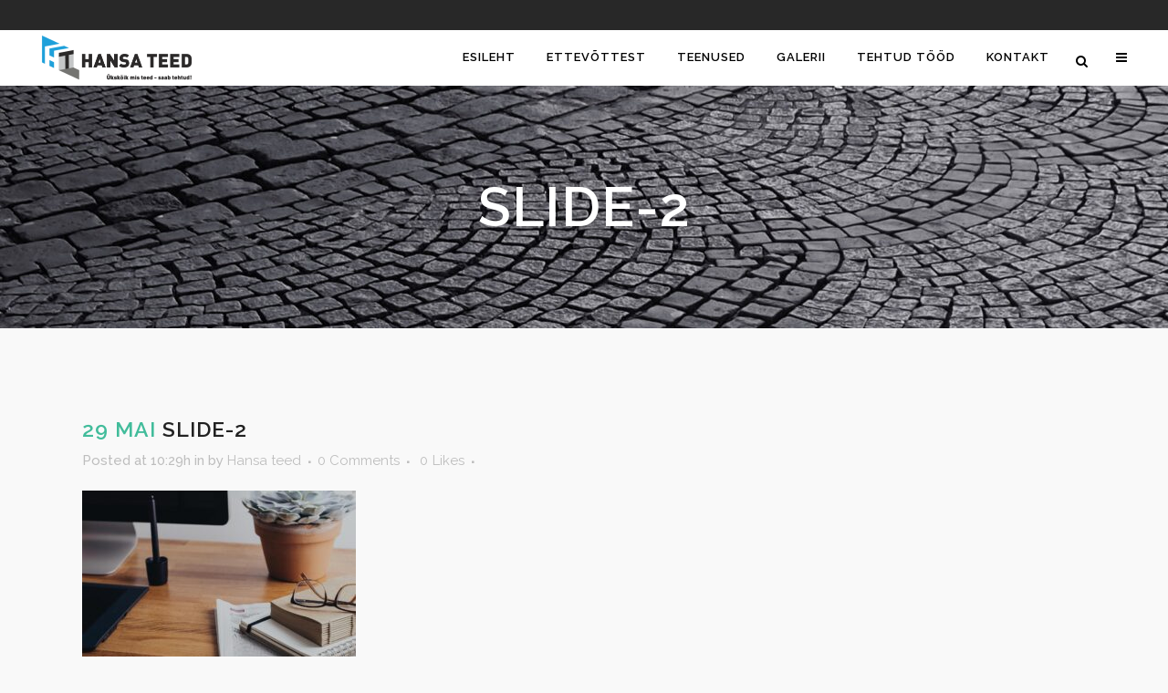

--- FILE ---
content_type: text/html; charset=UTF-8
request_url: https://hansateed.ee/slide-2/
body_size: 11431
content:
<!DOCTYPE html>
<html dir="ltr" lang="et">
<head>
	<!-- Global site tag (gtag.js) - Google Analytics -->
<script async src="https://www.googletagmanager.com/gtag/js?id=UA-190544988-1"></script>
<script>
  window.dataLayer = window.dataLayer || [];
  function gtag(){dataLayer.push(arguments);}
  gtag('js', new Date());

  gtag('config', 'UA-190544988-1');
</script>
	<meta charset="UTF-8" />
	
				<meta name="viewport" content="width=device-width,initial-scale=1,user-scalable=no">
		
	<link rel="profile" href="http://gmpg.org/xfn/11" />
	<link rel="pingback" href="https://hansateed.ee/xmlrpc.php" />

	<title>slide-2 | Hansa teed</title>

		<!-- All in One SEO 4.3.4.1 - aioseo.com -->
		<meta name="robots" content="max-image-preview:large" />
		<link rel="canonical" href="https://hansateed.ee/slide-2/" />
		<meta name="generator" content="All in One SEO (AIOSEO) 4.3.4.1 " />
		<script type="application/ld+json" class="aioseo-schema">
			{"@context":"https:\/\/schema.org","@graph":[{"@type":"BreadcrumbList","@id":"https:\/\/hansateed.ee\/slide-2\/#breadcrumblist","itemListElement":[{"@type":"ListItem","@id":"https:\/\/hansateed.ee\/#listItem","position":1,"item":{"@type":"WebPage","@id":"https:\/\/hansateed.ee\/","name":"Home","description":"T\u00e4nava- ja \u00e4\u00e4rekivi paigaldus P\u00e4rnus ja P\u00e4rnumaal","url":"https:\/\/hansateed.ee\/"},"nextItem":"https:\/\/hansateed.ee\/slide-2\/#listItem"},{"@type":"ListItem","@id":"https:\/\/hansateed.ee\/slide-2\/#listItem","position":2,"item":{"@type":"WebPage","@id":"https:\/\/hansateed.ee\/slide-2\/","name":"slide-2","url":"https:\/\/hansateed.ee\/slide-2\/"},"previousItem":"https:\/\/hansateed.ee\/#listItem"}]},{"@type":"ItemPage","@id":"https:\/\/hansateed.ee\/slide-2\/#itempage","url":"https:\/\/hansateed.ee\/slide-2\/","name":"slide-2 | Hansa teed","inLanguage":"et","isPartOf":{"@id":"https:\/\/hansateed.ee\/#website"},"breadcrumb":{"@id":"https:\/\/hansateed.ee\/slide-2\/#breadcrumblist"},"author":{"@id":"https:\/\/hansateed.ee\/author\/teemant8\/#author"},"creator":{"@id":"https:\/\/hansateed.ee\/author\/teemant8\/#author"},"datePublished":"2015-05-29T10:29:33+03:00","dateModified":"2015-05-29T10:29:33+03:00"},{"@type":"Organization","@id":"https:\/\/hansateed.ee\/#organization","name":"Hansa teed","url":"https:\/\/hansateed.ee\/","logo":{"@type":"ImageObject","url":"https:\/\/hansateed.ee\/wp-content\/uploads\/2021\/04\/72205612_113233176751516_378874690271182848_n.png","@id":"https:\/\/hansateed.ee\/#organizationLogo","width":2048,"height":1147},"image":{"@id":"https:\/\/hansateed.ee\/#organizationLogo"},"contactPoint":{"@type":"ContactPoint","telephone":"+37255519150","contactType":"Customer Support"}},{"@type":"Person","@id":"https:\/\/hansateed.ee\/author\/teemant8\/#author","url":"https:\/\/hansateed.ee\/author\/teemant8\/","name":"Hansa teed","image":{"@type":"ImageObject","@id":"https:\/\/hansateed.ee\/slide-2\/#authorImage","url":"https:\/\/secure.gravatar.com\/avatar\/cf10e995ad9cf93118585a425a90e816?s=96&d=identicon&r=g","width":96,"height":96,"caption":"Hansa teed"}},{"@type":"WebSite","@id":"https:\/\/hansateed.ee\/#website","url":"https:\/\/hansateed.ee\/","name":"Hansa teed","description":"T\u00e4nava- ja \u00e4\u00e4rekivi paigaldus P\u00e4rnus ja P\u00e4rnumaal","inLanguage":"et","publisher":{"@id":"https:\/\/hansateed.ee\/#organization"}}]}
		</script>
		<!-- All in One SEO -->

<link rel='dns-prefetch' href='//www.googletagmanager.com' />
<link rel='dns-prefetch' href='//www.google.com' />
<link rel='dns-prefetch' href='//fonts.googleapis.com' />
<link rel='dns-prefetch' href='//s.w.org' />
<link rel="alternate" type="application/rss+xml" title="Hansa teed &raquo; RSS" href="https://hansateed.ee/feed/" />
<link rel="alternate" type="application/rss+xml" title="Hansa teed &raquo; Kommentaaride RSS" href="https://hansateed.ee/comments/feed/" />
<link rel="alternate" type="application/rss+xml" title="Hansa teed &raquo; slide-2 Kommentaaride RSS" href="https://hansateed.ee/feed/?attachment_id=15458" />
		<script type="text/javascript">
			window._wpemojiSettings = {"baseUrl":"https:\/\/s.w.org\/images\/core\/emoji\/13.0.1\/72x72\/","ext":".png","svgUrl":"https:\/\/s.w.org\/images\/core\/emoji\/13.0.1\/svg\/","svgExt":".svg","source":{"concatemoji":"https:\/\/hansateed.ee\/wp-includes\/js\/wp-emoji-release.min.js?ver=4a4c8c703b6a778faecb11949a7969bd"}};
			!function(e,a,t){var n,r,o,i=a.createElement("canvas"),p=i.getContext&&i.getContext("2d");function s(e,t){var a=String.fromCharCode;p.clearRect(0,0,i.width,i.height),p.fillText(a.apply(this,e),0,0);e=i.toDataURL();return p.clearRect(0,0,i.width,i.height),p.fillText(a.apply(this,t),0,0),e===i.toDataURL()}function c(e){var t=a.createElement("script");t.src=e,t.defer=t.type="text/javascript",a.getElementsByTagName("head")[0].appendChild(t)}for(o=Array("flag","emoji"),t.supports={everything:!0,everythingExceptFlag:!0},r=0;r<o.length;r++)t.supports[o[r]]=function(e){if(!p||!p.fillText)return!1;switch(p.textBaseline="top",p.font="600 32px Arial",e){case"flag":return s([127987,65039,8205,9895,65039],[127987,65039,8203,9895,65039])?!1:!s([55356,56826,55356,56819],[55356,56826,8203,55356,56819])&&!s([55356,57332,56128,56423,56128,56418,56128,56421,56128,56430,56128,56423,56128,56447],[55356,57332,8203,56128,56423,8203,56128,56418,8203,56128,56421,8203,56128,56430,8203,56128,56423,8203,56128,56447]);case"emoji":return!s([55357,56424,8205,55356,57212],[55357,56424,8203,55356,57212])}return!1}(o[r]),t.supports.everything=t.supports.everything&&t.supports[o[r]],"flag"!==o[r]&&(t.supports.everythingExceptFlag=t.supports.everythingExceptFlag&&t.supports[o[r]]);t.supports.everythingExceptFlag=t.supports.everythingExceptFlag&&!t.supports.flag,t.DOMReady=!1,t.readyCallback=function(){t.DOMReady=!0},t.supports.everything||(n=function(){t.readyCallback()},a.addEventListener?(a.addEventListener("DOMContentLoaded",n,!1),e.addEventListener("load",n,!1)):(e.attachEvent("onload",n),a.attachEvent("onreadystatechange",function(){"complete"===a.readyState&&t.readyCallback()})),(n=t.source||{}).concatemoji?c(n.concatemoji):n.wpemoji&&n.twemoji&&(c(n.twemoji),c(n.wpemoji)))}(window,document,window._wpemojiSettings);
		</script>
		<style type="text/css">
img.wp-smiley,
img.emoji {
	display: inline !important;
	border: none !important;
	box-shadow: none !important;
	height: 1em !important;
	width: 1em !important;
	margin: 0 .07em !important;
	vertical-align: -0.1em !important;
	background: none !important;
	padding: 0 !important;
}
</style>
	<link rel='stylesheet' id='wp-block-library-css'  href='https://hansateed.ee/wp-includes/css/dist/block-library/style.min.css?ver=4a4c8c703b6a778faecb11949a7969bd' type='text/css' media='all' />
<link rel='stylesheet' id='cptch_stylesheet-css'  href='https://hansateed.ee/wp-content/plugins/captcha/css/front_end_style.css?ver=4.4.5' type='text/css' media='all' />
<link rel='stylesheet' id='dashicons-css'  href='https://hansateed.ee/wp-includes/css/dashicons.min.css?ver=4a4c8c703b6a778faecb11949a7969bd' type='text/css' media='all' />
<link rel='stylesheet' id='cptch_desktop_style-css'  href='https://hansateed.ee/wp-content/plugins/captcha/css/desktop_style.css?ver=4.4.5' type='text/css' media='all' />
<link rel='stylesheet' id='contact-form-7-css'  href='https://hansateed.ee/wp-content/plugins/contact-form-7/includes/css/styles.css?ver=5.4' type='text/css' media='all' />
<link rel='stylesheet' id='mediaelement-css'  href='https://hansateed.ee/wp-includes/js/mediaelement/mediaelementplayer-legacy.min.css?ver=4.2.16' type='text/css' media='all' />
<link rel='stylesheet' id='wp-mediaelement-css'  href='https://hansateed.ee/wp-includes/js/mediaelement/wp-mediaelement.min.css?ver=4a4c8c703b6a778faecb11949a7969bd' type='text/css' media='all' />
<link rel='stylesheet' id='bridge-default-style-css'  href='https://hansateed.ee/wp-content/themes/hansateed/style.css?ver=4a4c8c703b6a778faecb11949a7969bd' type='text/css' media='all' />
<link rel='stylesheet' id='bridge-qode-font_awesome-css'  href='https://hansateed.ee/wp-content/themes/hansateed/css/font-awesome/css/font-awesome.min.css?ver=4a4c8c703b6a778faecb11949a7969bd' type='text/css' media='all' />
<link rel='stylesheet' id='bridge-qode-font_elegant-css'  href='https://hansateed.ee/wp-content/themes/hansateed/css/elegant-icons/style.min.css?ver=4a4c8c703b6a778faecb11949a7969bd' type='text/css' media='all' />
<link rel='stylesheet' id='bridge-qode-linea_icons-css'  href='https://hansateed.ee/wp-content/themes/hansateed/css/linea-icons/style.css?ver=4a4c8c703b6a778faecb11949a7969bd' type='text/css' media='all' />
<link rel='stylesheet' id='bridge-qode-dripicons-css'  href='https://hansateed.ee/wp-content/themes/hansateed/css/dripicons/dripicons.css?ver=4a4c8c703b6a778faecb11949a7969bd' type='text/css' media='all' />
<link rel='stylesheet' id='bridge-stylesheet-css'  href='https://hansateed.ee/wp-content/themes/hansateed/css/stylesheet.min.css?ver=4a4c8c703b6a778faecb11949a7969bd' type='text/css' media='all' />
<style id='bridge-stylesheet-inline-css' type='text/css'>
   .postid-15458.disabled_footer_top .footer_top_holder, .postid-15458.disabled_footer_bottom .footer_bottom_holder { display: none;}


</style>
<link rel='stylesheet' id='bridge-print-css'  href='https://hansateed.ee/wp-content/themes/hansateed/css/print.css?ver=4a4c8c703b6a778faecb11949a7969bd' type='text/css' media='all' />
<link rel='stylesheet' id='bridge-style-dynamic-css'  href='https://hansateed.ee/wp-content/themes/hansateed/css/style_dynamic.css?ver=1648078298' type='text/css' media='all' />
<link rel='stylesheet' id='bridge-responsive-css'  href='https://hansateed.ee/wp-content/themes/hansateed/css/responsive.min.css?ver=4a4c8c703b6a778faecb11949a7969bd' type='text/css' media='all' />
<link rel='stylesheet' id='bridge-style-dynamic-responsive-css'  href='https://hansateed.ee/wp-content/themes/hansateed/css/style_dynamic_responsive.css?ver=1648078298' type='text/css' media='all' />
<style id='bridge-style-dynamic-responsive-inline-css' type='text/css'>
.grecaptcha-badge {

display: none;

}
</style>
<link rel='stylesheet' id='js_composer_front-css'  href='https://hansateed.ee/wp-content/plugins/js_composer/assets/css/js_composer.min.css?ver=5.7' type='text/css' media='all' />
<link rel='stylesheet' id='bridge-style-handle-google-fonts-css'  href='https://fonts.googleapis.com/css?family=Raleway%3A100%2C200%2C300%2C400%2C500%2C600%2C700%2C800%2C900%2C300italic%2C400italic%2C700italic%7CRaleway%3A100%2C200%2C300%2C400%2C500%2C600%2C700%2C800%2C900%2C300italic%2C400italic%2C700italic&#038;subset=latin%2Clatin-ext&#038;ver=1.0.0' type='text/css' media='all' />
<script type='text/javascript' src='https://hansateed.ee/wp-includes/js/jquery/jquery.min.js?ver=3.5.1' id='jquery-core-js'></script>
<script type='text/javascript' src='https://hansateed.ee/wp-includes/js/jquery/jquery-migrate.min.js?ver=3.3.2' id='jquery-migrate-js'></script>

<!-- Google Analytics snippet added by Site Kit -->
<script type='text/javascript' src='https://www.googletagmanager.com/gtag/js?id=UA-190544988-1' id='google_gtagjs-js' async></script>
<script type='text/javascript' id='google_gtagjs-js-after'>
window.dataLayer = window.dataLayer || [];function gtag(){dataLayer.push(arguments);}
gtag('set', 'linker', {"domains":["hansateed.ee"]} );
gtag("js", new Date());
gtag("set", "developer_id.dZTNiMT", true);
gtag("config", "UA-190544988-1", {"anonymize_ip":true});
</script>

<!-- End Google Analytics snippet added by Site Kit -->
<link rel="https://api.w.org/" href="https://hansateed.ee/wp-json/" /><link rel="alternate" type="application/json" href="https://hansateed.ee/wp-json/wp/v2/media/15458" /><link rel="EditURI" type="application/rsd+xml" title="RSD" href="https://hansateed.ee/xmlrpc.php?rsd" />
<link rel="wlwmanifest" type="application/wlwmanifest+xml" href="https://hansateed.ee/wp-includes/wlwmanifest.xml" /> 

<link rel='shortlink' href='https://hansateed.ee/?p=15458' />
<link rel="alternate" type="application/json+oembed" href="https://hansateed.ee/wp-json/oembed/1.0/embed?url=https%3A%2F%2Fhansateed.ee%2Fslide-2%2F" />
<link rel="alternate" type="text/xml+oembed" href="https://hansateed.ee/wp-json/oembed/1.0/embed?url=https%3A%2F%2Fhansateed.ee%2Fslide-2%2F&#038;format=xml" />
<meta name="generator" content="Site Kit by Google 1.96.0" /><meta name="generator" content="Powered by WPBakery Page Builder - drag and drop page builder for WordPress."/>
<!--[if lte IE 9]><link rel="stylesheet" type="text/css" href="https://hansateed.ee/wp-content/plugins/js_composer/assets/css/vc_lte_ie9.min.css" media="screen"><![endif]--><link rel="icon" href="https://hansateed.ee/wp-content/uploads/2023/04/cropped-tänavakivi-ja-äärekivi-paigaldus-pärnus-ja-pärnumaal-32x32.png" sizes="32x32" />
<link rel="icon" href="https://hansateed.ee/wp-content/uploads/2023/04/cropped-tänavakivi-ja-äärekivi-paigaldus-pärnus-ja-pärnumaal-192x192.png" sizes="192x192" />
<link rel="apple-touch-icon" href="https://hansateed.ee/wp-content/uploads/2023/04/cropped-tänavakivi-ja-äärekivi-paigaldus-pärnus-ja-pärnumaal-180x180.png" />
<meta name="msapplication-TileImage" content="https://hansateed.ee/wp-content/uploads/2023/04/cropped-tänavakivi-ja-äärekivi-paigaldus-pärnus-ja-pärnumaal-270x270.png" />
<noscript><style type="text/css"> .wpb_animate_when_almost_visible { opacity: 1; }</style></noscript></head>

<body class="attachment attachment-template-default single single-attachment postid-15458 attachmentid-15458 attachment-jpeg bridge-core-1.0.4  side_area_uncovered_from_content qode-theme-ver-18.0.7 qode-theme-bridge wpb-js-composer js-comp-ver-5.7 vc_responsive" itemscope itemtype="http://schema.org/WebPage">

	<section class="side_menu right ">
				<a href="#" target="_self" class="close_side_menu"></a>
		</section>

<div class="wrapper">
	<div class="wrapper_inner">

    
		<!-- Google Analytics start -->
				<!-- Google Analytics end -->

		
	<header class=" has_top scroll_header_top_area dark regular with_border page_header">
    <div class="header_inner clearfix">
        <form role="search" id="searchform" action="https://hansateed.ee/" class="qode_search_form" method="get">
    
            <i class="qode_icon_font_awesome fa fa-search qode_icon_in_search" ></i>            <input type="text" placeholder="Search" name="s" class="qode_search_field" autocomplete="off" />
            <input type="submit" value="Search" />

            <div class="qode_search_close">
                <a href="#">
                    <i class="qode_icon_font_awesome fa fa-times qode_icon_in_search" ></i>                </a>
            </div>
            </form>
        <div class="header_top_bottom_holder">
            	<div class="header_top clearfix" style='' >
							<div class="left">
						<div class="inner">
													</div>
					</div>
					<div class="right">
						<div class="inner">
													</div>
					</div>
						</div>

            <div class="header_bottom clearfix" style='' >
                
                            <div class="header_inner_left">
                                									<div class="mobile_menu_button">
		<span>
			<i class="qode_icon_font_awesome fa fa-bars " ></i>		</span>
	</div>
                                <div class="logo_wrapper" >
	<div class="q_logo">
		<a itemprop="url" href="https://hansateed.ee/" >
             <img itemprop="image" class="normal" src="https://hansateed.ee/wp-content/uploads/2019/05/hansa-teed_logo2.png" alt="Logo"> 			 <img itemprop="image" class="light" src="https://hansateed.ee/wp-content/uploads/2019/05/hansa-teed_logo2.png" alt="Logo"/> 			 <img itemprop="image" class="dark" src="https://hansateed.ee/wp-content/uploads/2019/05/hansa-teed_logo2.png" alt="Logo"/> 			 <img itemprop="image" class="sticky" src="https://hansateed.ee/wp-content/uploads/2019/05/hansa-teed_logo2.png" alt="Logo"/> 			 <img itemprop="image" class="mobile" src="https://hansateed.ee/wp-content/uploads/2019/05/hansa-teed_logo2.png" alt="Logo"/> 			 <img itemprop="image" class="popup" src="https://hansateed.ee/wp-content/themes/hansateed/img/logo_white.png" alt="Logo"/> 		</a>
	</div>
	</div>                                                            </div>
                                                                    <div class="header_inner_right">
                                        <div class="side_menu_button_wrapper right">
                                                                                                                                    <div class="side_menu_button">
                                                	<a class="search_button search_slides_from_window_top normal" href="javascript:void(0)">
		<i class="qode_icon_font_awesome fa fa-search " ></i>	</a>

	                                                                                                	<a class="side_menu_button_link normal" href="javascript:void(0)">
		<i class="qode_icon_font_awesome fa fa-bars " ></i>	</a>
                                            </div>
                                        </div>
                                    </div>
                                
                                
                                <nav class="main_menu drop_down right">
                                    <ul id="menu-main-menu" class=""><li id="nav-menu-item-15460" class="menu-item menu-item-type-post_type menu-item-object-page menu-item-home  narrow"><a href="https://hansateed.ee/" class=""><i class="menu_icon blank fa"></i><span>Esileht</span><span class="plus"></span></a></li>
<li id="nav-menu-item-15469" class="menu-item menu-item-type-post_type menu-item-object-page  narrow"><a href="https://hansateed.ee/ettevottest/" class=""><i class="menu_icon blank fa"></i><span>Ettevõttest</span><span class="plus"></span></a></li>
<li id="nav-menu-item-15522" class="menu-item menu-item-type-post_type menu-item-object-page menu-item-has-children  has_sub narrow"><a href="https://hansateed.ee/teenused/" class=""><i class="menu_icon blank fa"></i><span>Teenused</span><span class="plus"></span></a>
<div class="second"><div class="inner"><ul>
	<li id="nav-menu-item-15523" class="menu-item menu-item-type-post_type menu-item-object-page "><a href="https://hansateed.ee/tanavakivide-paigaldus/" class=""><i class="menu_icon blank fa"></i><span>Tänavakivide paigaldus</span><span class="plus"></span></a></li>
	<li id="nav-menu-item-15639" class="menu-item menu-item-type-post_type menu-item-object-page "><a href="https://hansateed.ee/tanavakivide-hooldus-pesu-ja-lasuurimine/" class=""><i class="menu_icon blank fa"></i><span>Tänavakivide Hooldus/Pesu ja lasuurimine</span><span class="plus"></span></a></li>
	<li id="nav-menu-item-15766" class="menu-item menu-item-type-post_type menu-item-object-page "><a href="https://hansateed.ee/ajakujundus/" class=""><i class="menu_icon blank fa"></i><span>Aiakujundus</span><span class="plus"></span></a></li>
</ul></div></div>
</li>
<li id="nav-menu-item-15470" class="menu-item menu-item-type-post_type menu-item-object-page  narrow"><a href="https://hansateed.ee/galerii/" class=""><i class="menu_icon blank fa"></i><span>Galerii</span><span class="plus"></span></a></li>
<li id="nav-menu-item-15676" class="menu-item menu-item-type-post_type menu-item-object-page  narrow"><a href="https://hansateed.ee/tehtud-tood/" class=""><i class="menu_icon blank fa"></i><span>Tehtud tööd</span><span class="plus"></span></a></li>
<li id="nav-menu-item-15471" class="menu-item menu-item-type-post_type menu-item-object-page  narrow"><a href="https://hansateed.ee/kontakt/" class=""><i class="menu_icon blank fa"></i><span>Kontakt</span><span class="plus"></span></a></li>
</ul>                                </nav>
                                							    <nav class="mobile_menu">
	<ul id="menu-main-menu-1" class=""><li id="mobile-menu-item-15460" class="menu-item menu-item-type-post_type menu-item-object-page menu-item-home "><a href="https://hansateed.ee/" class=""><span>Esileht</span></a><span class="mobile_arrow"><i class="fa fa-angle-right"></i><i class="fa fa-angle-down"></i></span></li>
<li id="mobile-menu-item-15469" class="menu-item menu-item-type-post_type menu-item-object-page "><a href="https://hansateed.ee/ettevottest/" class=""><span>Ettevõttest</span></a><span class="mobile_arrow"><i class="fa fa-angle-right"></i><i class="fa fa-angle-down"></i></span></li>
<li id="mobile-menu-item-15522" class="menu-item menu-item-type-post_type menu-item-object-page menu-item-has-children  has_sub"><a href="https://hansateed.ee/teenused/" class=""><span>Teenused</span></a><span class="mobile_arrow"><i class="fa fa-angle-right"></i><i class="fa fa-angle-down"></i></span>
<ul class="sub_menu">
	<li id="mobile-menu-item-15523" class="menu-item menu-item-type-post_type menu-item-object-page "><a href="https://hansateed.ee/tanavakivide-paigaldus/" class=""><span>Tänavakivide paigaldus</span></a><span class="mobile_arrow"><i class="fa fa-angle-right"></i><i class="fa fa-angle-down"></i></span></li>
	<li id="mobile-menu-item-15639" class="menu-item menu-item-type-post_type menu-item-object-page "><a href="https://hansateed.ee/tanavakivide-hooldus-pesu-ja-lasuurimine/" class=""><span>Tänavakivide Hooldus/Pesu ja lasuurimine</span></a><span class="mobile_arrow"><i class="fa fa-angle-right"></i><i class="fa fa-angle-down"></i></span></li>
	<li id="mobile-menu-item-15766" class="menu-item menu-item-type-post_type menu-item-object-page "><a href="https://hansateed.ee/ajakujundus/" class=""><span>Aiakujundus</span></a><span class="mobile_arrow"><i class="fa fa-angle-right"></i><i class="fa fa-angle-down"></i></span></li>
</ul>
</li>
<li id="mobile-menu-item-15470" class="menu-item menu-item-type-post_type menu-item-object-page "><a href="https://hansateed.ee/galerii/" class=""><span>Galerii</span></a><span class="mobile_arrow"><i class="fa fa-angle-right"></i><i class="fa fa-angle-down"></i></span></li>
<li id="mobile-menu-item-15676" class="menu-item menu-item-type-post_type menu-item-object-page "><a href="https://hansateed.ee/tehtud-tood/" class=""><span>Tehtud tööd</span></a><span class="mobile_arrow"><i class="fa fa-angle-right"></i><i class="fa fa-angle-down"></i></span></li>
<li id="mobile-menu-item-15471" class="menu-item menu-item-type-post_type menu-item-object-page "><a href="https://hansateed.ee/kontakt/" class=""><span>Kontakt</span></a><span class="mobile_arrow"><i class="fa fa-angle-right"></i><i class="fa fa-angle-down"></i></span></li>
</ul></nav>                                                </div>
            </div>
        </div>
</header>	<a id="back_to_top" href="#">
        <span class="fa-stack">
            <i class="qode_icon_font_awesome fa fa-arrow-up " ></i>        </span>
	</a>
	
	
    
    
    <div class="content ">
        <div class="content_inner  ">
    
		<div class="title_outer title_without_animation"    data-height="360">
		<div class="title title_size_large  position_center  has_background" style="background-size:2560px auto;background-image:url(https://hansateed.ee/wp-content/uploads/2021/04/pebble-road-cobblestone-road-cobblestone-stone-walkway-3cb0609d69fb2efffecf06f42ebf5dd1-scaled.jpg);height:360px;">
			<div class="image not_responsive"><img itemprop="image" src="https://hansateed.ee/wp-content/uploads/2021/04/pebble-road-cobblestone-road-cobblestone-stone-walkway-3cb0609d69fb2efffecf06f42ebf5dd1-scaled.jpg" alt="&nbsp;" /> </div>
										<div class="title_holder"  style="padding-top:94px;height:266px;">
					<div class="container">
						<div class="container_inner clearfix">
								<div class="title_subtitle_holder" >
                                                                									<div class="title_subtitle_holder_inner">
																										<h1 ><span>slide-2</span></h1>
																	
																																			</div>
								                                                            </div>
						</div>
					</div>
				</div>
								</div>
			</div>
										<div class="container">
														<div class="container_inner default_template_holder" >
																
							<div class="two_columns_75_25 background_color_sidebar grid2 clearfix">
								<div class="column1">
											
									<div class="column_inner">
										<div class="blog_single blog_holder">
													<article id="post-15458" class="post-15458 attachment type-attachment status-inherit hentry">
			<div class="post_content_holder">
								<div class="post_text">
					<div class="post_text_inner">
						<h2 itemprop="name" class="entry_title"><span itemprop="dateCreated" class="date entry_date updated">29 mai<meta itemprop="interactionCount" content="UserComments: 0"/></span> slide-2</h2>
						<div class="post_info">
							<span class="time">Posted at 10:29h</span>
							in 							<span class="post_author">
								by								<a itemprop="author" class="post_author_link" href="https://hansateed.ee/author/teemant8/">Hansa teed</a>
							</span>
															<span class="dots"><i class="fa fa-square"></i></span><a itemprop="url" class="post_comments" href="https://hansateed.ee/slide-2/#respond" target="_self">0 Comments</a>
							                                        <span class="dots"><i class="fa fa-square"></i></span>
        <div class="blog_like">
            <a  href="#" class="qode-like" id="qode-like-15458" title="Like this">0<span>  Likes</span></a>        </div>
                <span class="dots"><i class="fa fa-square"></i></span>    						</div>
						<p class="attachment"><a href='https://hansateed.ee/wp-content/uploads/2015/05/slide-2.jpg'><img width="300" height="188" src="https://hansateed.ee/wp-content/uploads/2015/05/slide-2-300x188.jpg" class="attachment-medium size-medium" alt="a" loading="lazy" srcset="https://hansateed.ee/wp-content/uploads/2015/05/slide-2-300x188.jpg 300w, https://hansateed.ee/wp-content/uploads/2015/05/slide-2-768x480.jpg 768w, https://hansateed.ee/wp-content/uploads/2015/05/slide-2-1024x640.jpg 1024w, https://hansateed.ee/wp-content/uploads/2015/05/slide-2-700x438.jpg 700w, https://hansateed.ee/wp-content/uploads/2015/05/slide-2.jpg 1920w" sizes="(max-width: 300px) 100vw, 300px" /></a></p>
					</div>
				</div>
			</div>
		
	    		<div class="author_description">
		<div class="author_description_inner">
			<div class="image">
				<img alt='' src='https://secure.gravatar.com/avatar/cf10e995ad9cf93118585a425a90e816?s=75&#038;d=identicon&#038;r=g' srcset='https://secure.gravatar.com/avatar/cf10e995ad9cf93118585a425a90e816?s=150&#038;d=identicon&#038;r=g 2x' class='avatar avatar-75 photo' height='75' width='75' loading='lazy'/>			</div>
			<div class="author_text_holder">
				<h5 class="author_name vcard author">
				<span class="fu">
				Hansa teed			    </span>
				</h5>
				<span class="author_email">teemant@kodulehetegemine.com</span>
							</div>
		</div>
	</div>
</article>										</div>
										
										<div class="comment_holder clearfix" id="comments">
<div class="comment_number"><div class="comment_number_inner"><h5>No Comments</h5></div></div>
<div class="comments">
</div></div>
 <div class="comment_pager">
	<p></p>
 </div>
 <div class="comment_form">
		<div id="respond" class="comment-respond">
		<h3 id="reply-title" class="comment-reply-title"><h5>Post A Comment</h5> <small><a rel="nofollow" id="cancel-comment-reply-link" href="/slide-2/#respond" style="display:none;">Cancel Reply</a></small></h3><p class="must-log-in">Vabandust, kommenteerimiseks pead  <a href="https://hansateed.ee/wp-login.php?redirect_to=https%3A%2F%2Fhansateed.ee%2Fslide-2%2F">sisse logima</a>.</p>	</div><!-- #respond -->
	</div> 
									</div>
								</div>	
								<div class="column2"> 
										<div class="column_inner">
		<aside class="sidebar">
							
			<div id="text-11" class="widget widget_text posts_holder">			<div class="textwidget">
<div class='latest_post_holder image_in_box  ' >
    <ul>
    
    </ul>
</div></div>
		</div>		</aside>
	</div>
								</div>
							</div>
											</div>
                                 </div>
	


				<div class="content_bottom" >
					</div>
				
	</div>
</div>



	<footer >
		<div class="footer_inner clearfix">
				<div class="footer_top_holder">
            			<div class="footer_top">
								<div class="container">
					<div class="container_inner">
																	<div class="four_columns clearfix">
								<div class="column1 footer_col1">
									<div class="column_inner">
										<div id="text-13" class="widget widget_text"><h5>Hansateed OÜ</h5>			<div class="textwidget"><p>Jõekalda tee 16, Pärnu Linn, Pärnu maakond, 86604<br />
Reg. nr:12343107</p>
<p><a href="mailto:hansateed@gmail.com">hansateed@gmail.com</a></p>
<p>A/A: EE572200221063683405</p>
</div>
		</div>									</div>
								</div>
								<div class="column2 footer_col2">
									<div class="column_inner">
										<div id="nav_menu-2" class="widget widget_nav_menu"><h5>Kasulikud lingid</h5><div class="menu-footer-menu-container"><ul id="menu-footer-menu" class="menu"><li id="menu-item-15789" class="menu-item menu-item-type-post_type menu-item-object-page menu-item-15789"><a href="https://hansateed.ee/ajakujundus/">Aiakujundus</a></li>
<li id="menu-item-15790" class="menu-item menu-item-type-post_type menu-item-object-page menu-item-15790"><a href="https://hansateed.ee/tehtud-tood/">Tehtud tööd</a></li>
<li id="menu-item-15791" class="menu-item menu-item-type-post_type menu-item-object-page menu-item-15791"><a href="https://hansateed.ee/tanavakivide-hooldus-pesu-ja-lasuurimine/">Tänavakivide Hooldus/Pesu ja lasuurimine</a></li>
<li id="menu-item-15792" class="menu-item menu-item-type-post_type menu-item-object-page menu-item-15792"><a href="https://hansateed.ee/tanavakivide-paigaldus/">Tänavakivide paigaldus</a></li>
</ul></div></div><div id="text-4" class="widget widget_text">			<div class="textwidget"><div class="separator  transparent center  " style="margin-bottom: 0px;height: 0px;"></div>

</div>
		</div>									</div>
								</div>
								<div class="column3 footer_col3">
									<div class="column_inner">
										<div id="text-14" class="widget widget_text"><h5>Jälgi meid</h5>			<div class="textwidget"></div>
		</div><span class='q_social_icon_holder normal_social' ><a itemprop='url' href='https://www.facebook.com/hansateed' target='_self'><span aria-hidden="true" class="qode_icon_font_elegant social_facebook  simple_social" style="font-size: 20px;" ></span></a></span><span class='q_social_icon_holder normal_social' ><a itemprop='url' href='https://www.instagram.com/hansateed/' target='_self'><i class="qode_icon_font_awesome fa fa-instagram  simple_social" style="font-size: 20px;" ></i></a></span><span class='q_social_icon_holder normal_social' ><a itemprop='url' href='https://www.google.com/search?q=HANSATEED&ei=Rq07YqTQIZKWjgaWiIeYDw&ved=0ahUKEwiki-fFsd32AhUSi8MKHRbEAfMQ4dUDCA4&uact=5&oq=HANSATEED&gs_lcp=Cgdnd3Mtd2l6EAMyBAgAEB4yAggmOgcIABBHELADOgQIABANOgUIIRCgAToHCCEQChCgAUoECEEYAEoECEYYAFDhBFjnDWCOEGgBcAF4AIABVYgBzQOSAQE3mAEAoAEByAEIwAEB&sclient=gws-wiz#lrd=0x46ecfb0c4d628e2f:0x4564f23eedf9e6a7,1,,,' target='_self'><i class="qode_icon_font_awesome fa fa-google-plus  simple_social" style="" ></i></a></span>									</div>
								</div>
								<div class="column4 footer_col4">
									<div class="column_inner">
										<div id="media_gallery-2" class="widget widget_media_gallery"><h5>Tehtud tööd</h5>
		<style type="text/css">
			#gallery-1 {
				margin: auto;
			}
			#gallery-1 .gallery-item {
				float: left;
				margin-top: 10px;
				text-align: center;
				width: 33%;
			}
			#gallery-1 img {
				border: 2px solid #cfcfcf;
			}
			#gallery-1 .gallery-caption {
				margin-left: 0;
			}
			/* see gallery_shortcode() in wp-includes/media.php */
		</style>
		<div id='gallery-1' class='gallery galleryid-15458 gallery-columns-3 gallery-size-thumbnail'><dl class='gallery-item'>
			<dt class='gallery-icon landscape'>
				<a href='https://hansateed.ee/galerii/image5-2/'><img width="150" height="150" src="https://hansateed.ee/wp-content/uploads/2021/02/image5-1-150x150.jpeg" class="attachment-thumbnail size-thumbnail" alt="" loading="lazy" srcset="https://hansateed.ee/wp-content/uploads/2021/02/image5-1-150x150.jpeg 150w, https://hansateed.ee/wp-content/uploads/2021/02/image5-1-500x500.jpeg 500w" sizes="(max-width: 150px) 100vw, 150px" /></a>
			</dt></dl><dl class='gallery-item'>
			<dt class='gallery-icon landscape'>
				<a href='https://hansateed.ee/galerii/image7/'><img width="150" height="150" src="https://hansateed.ee/wp-content/uploads/2021/02/image7-150x150.jpeg" class="attachment-thumbnail size-thumbnail" alt="" loading="lazy" srcset="https://hansateed.ee/wp-content/uploads/2021/02/image7-150x150.jpeg 150w, https://hansateed.ee/wp-content/uploads/2021/02/image7-500x500.jpeg 500w" sizes="(max-width: 150px) 100vw, 150px" /></a>
			</dt></dl><dl class='gallery-item'>
			<dt class='gallery-icon landscape'>
				<a href='https://hansateed.ee/galerii/image2-4/'><img width="150" height="150" src="https://hansateed.ee/wp-content/uploads/2021/02/image2-3-150x150.jpeg" class="attachment-thumbnail size-thumbnail" alt="" loading="lazy" srcset="https://hansateed.ee/wp-content/uploads/2021/02/image2-3-150x150.jpeg 150w, https://hansateed.ee/wp-content/uploads/2021/02/image2-3-500x500.jpeg 500w" sizes="(max-width: 150px) 100vw, 150px" /></a>
			</dt></dl><br style="clear: both" /><dl class='gallery-item'>
			<dt class='gallery-icon landscape'>
				<a href='https://hansateed.ee/galerii/image5/'><img width="150" height="150" src="https://hansateed.ee/wp-content/uploads/2021/02/image5-150x150.jpeg" class="attachment-thumbnail size-thumbnail" alt="" loading="lazy" srcset="https://hansateed.ee/wp-content/uploads/2021/02/image5-150x150.jpeg 150w, https://hansateed.ee/wp-content/uploads/2021/02/image5-500x500.jpeg 500w" sizes="(max-width: 150px) 100vw, 150px" /></a>
			</dt></dl><dl class='gallery-item'>
			<dt class='gallery-icon landscape'>
				<a href='https://hansateed.ee/galerii/img_3825/'><img width="150" height="150" src="https://hansateed.ee/wp-content/uploads/2020/02/IMG_3825-150x150.jpg" class="attachment-thumbnail size-thumbnail" alt="" loading="lazy" srcset="https://hansateed.ee/wp-content/uploads/2020/02/IMG_3825-150x150.jpg 150w, https://hansateed.ee/wp-content/uploads/2020/02/IMG_3825-570x570.jpg 570w, https://hansateed.ee/wp-content/uploads/2020/02/IMG_3825-500x500.jpg 500w, https://hansateed.ee/wp-content/uploads/2020/02/IMG_3825-1000x1000.jpg 1000w" sizes="(max-width: 150px) 100vw, 150px" /></a>
			</dt></dl><dl class='gallery-item'>
			<dt class='gallery-icon landscape'>
				<a href='https://hansateed.ee/tanavakivide-paigaldus/img_1739-2/'><img width="150" height="150" src="https://hansateed.ee/wp-content/uploads/2020/02/IMG_1739-150x150.jpg" class="attachment-thumbnail size-thumbnail" alt="" loading="lazy" srcset="https://hansateed.ee/wp-content/uploads/2020/02/IMG_1739-150x150.jpg 150w, https://hansateed.ee/wp-content/uploads/2020/02/IMG_1739-570x570.jpg 570w, https://hansateed.ee/wp-content/uploads/2020/02/IMG_1739-500x500.jpg 500w" sizes="(max-width: 150px) 100vw, 150px" /></a>
			</dt></dl><br style="clear: both" />
		</div>
</div>									</div>
								</div>
							</div>
															</div>
				</div>
							</div>
					</div>
							<div class="footer_bottom_holder">
                								<div class="container">
					<div class="container_inner">
									<div class="footer_bottom">
							<div class="textwidget"><p>&copy; <script>document.write(new Date().getFullYear());</script> &#8211; <a href="https://kodulehetegemine.com/" title="Kodulehe tegemine" target="_blank" rel="noopener">Teemant</a></p>
</div>
					</div>
									</div>
			</div>
						</div>
				</div>
	</footer>
		
</div>
</div>
<script type='text/javascript' src='https://hansateed.ee/wp-includes/js/dist/vendor/wp-polyfill.min.js?ver=7.4.4' id='wp-polyfill-js'></script>
<script type='text/javascript' id='wp-polyfill-js-after'>
( 'fetch' in window ) || document.write( '<script src="https://hansateed.ee/wp-includes/js/dist/vendor/wp-polyfill-fetch.min.js?ver=3.0.0"></scr' + 'ipt>' );( document.contains ) || document.write( '<script src="https://hansateed.ee/wp-includes/js/dist/vendor/wp-polyfill-node-contains.min.js?ver=3.42.0"></scr' + 'ipt>' );( window.DOMRect ) || document.write( '<script src="https://hansateed.ee/wp-includes/js/dist/vendor/wp-polyfill-dom-rect.min.js?ver=3.42.0"></scr' + 'ipt>' );( window.URL && window.URL.prototype && window.URLSearchParams ) || document.write( '<script src="https://hansateed.ee/wp-includes/js/dist/vendor/wp-polyfill-url.min.js?ver=3.6.4"></scr' + 'ipt>' );( window.FormData && window.FormData.prototype.keys ) || document.write( '<script src="https://hansateed.ee/wp-includes/js/dist/vendor/wp-polyfill-formdata.min.js?ver=3.0.12"></scr' + 'ipt>' );( Element.prototype.matches && Element.prototype.closest ) || document.write( '<script src="https://hansateed.ee/wp-includes/js/dist/vendor/wp-polyfill-element-closest.min.js?ver=2.0.2"></scr' + 'ipt>' );( 'objectFit' in document.documentElement.style ) || document.write( '<script src="https://hansateed.ee/wp-includes/js/dist/vendor/wp-polyfill-object-fit.min.js?ver=2.3.4"></scr' + 'ipt>' );
</script>
<script type='text/javascript' src='https://hansateed.ee/wp-includes/js/dist/hooks.min.js?ver=d0188aa6c336f8bb426fe5318b7f5b72' id='wp-hooks-js'></script>
<script type='text/javascript' src='https://hansateed.ee/wp-includes/js/dist/i18n.min.js?ver=6ae7d829c963a7d8856558f3f9b32b43' id='wp-i18n-js'></script>
<script type='text/javascript' id='wp-i18n-js-after'>
wp.i18n.setLocaleData( { 'text direction\u0004ltr': [ 'ltr' ] } );
</script>
<script type='text/javascript' src='https://hansateed.ee/wp-includes/js/dist/vendor/lodash.min.js?ver=4.17.21' id='lodash-js'></script>
<script type='text/javascript' id='lodash-js-after'>
window.lodash = _.noConflict();
</script>
<script type='text/javascript' src='https://hansateed.ee/wp-includes/js/dist/url.min.js?ver=7c99a9585caad6f2f16c19ecd17a86cd' id='wp-url-js'></script>
<script type='text/javascript' id='wp-api-fetch-js-translations'>
( function( domain, translations ) {
	var localeData = translations.locale_data[ domain ] || translations.locale_data.messages;
	localeData[""].domain = domain;
	wp.i18n.setLocaleData( localeData, domain );
} )( "default", {"translation-revision-date":"2020-08-12 08:33:42+0000","generator":"GlotPress\/3.0.0-alpha.2","domain":"messages","locale_data":{"messages":{"":{"domain":"messages","plural-forms":"nplurals=2; plural=n != 1;","lang":"et_EE"},"You are probably offline.":["Sul ilmselt puudub v\u00f5rgu\u00fchendus."],"Media upload failed. If this is a photo or a large image, please scale it down and try again.":["Meediaobjekti \u00fcleslaadimine eba\u00f5nnestus. Kui see on foto v\u00f5i suur pilt, tee see v\u00e4iksemaks ja proovi uuesti."],"The response is not a valid JSON response.":["See ei ole korrektne JSON-i vastus."],"An unknown error occurred.":["Tekkis tundmatu viga."]}},"comment":{"reference":"wp-includes\/js\/dist\/api-fetch.js"}} );
</script>
<script type='text/javascript' src='https://hansateed.ee/wp-includes/js/dist/api-fetch.min.js?ver=25cbf3644d200bdc5cab50e7966b5b03' id='wp-api-fetch-js'></script>
<script type='text/javascript' id='wp-api-fetch-js-after'>
wp.apiFetch.use( wp.apiFetch.createRootURLMiddleware( "https://hansateed.ee/wp-json/" ) );
wp.apiFetch.nonceMiddleware = wp.apiFetch.createNonceMiddleware( "7a017d14eb" );
wp.apiFetch.use( wp.apiFetch.nonceMiddleware );
wp.apiFetch.use( wp.apiFetch.mediaUploadMiddleware );
wp.apiFetch.nonceEndpoint = "https://hansateed.ee/wp-admin/admin-ajax.php?action=rest-nonce";
</script>
<script type='text/javascript' id='contact-form-7-js-extra'>
/* <![CDATA[ */
var wpcf7 = [];
/* ]]> */
</script>
<script type='text/javascript' src='https://hansateed.ee/wp-content/plugins/contact-form-7/includes/js/index.js?ver=5.4' id='contact-form-7-js'></script>
<script type='text/javascript' src='https://hansateed.ee/wp-content/themes/hansateed/js/plugins/doubletaptogo.js?ver=4a4c8c703b6a778faecb11949a7969bd' id='doubleTapToGo-js'></script>
<script type='text/javascript' src='https://hansateed.ee/wp-content/themes/hansateed/js/plugins/modernizr.min.js?ver=4a4c8c703b6a778faecb11949a7969bd' id='modernizr-js'></script>
<script type='text/javascript' src='https://hansateed.ee/wp-content/themes/hansateed/js/plugins/jquery.appear.js?ver=4a4c8c703b6a778faecb11949a7969bd' id='appear-js'></script>
<script type='text/javascript' src='https://hansateed.ee/wp-includes/js/hoverIntent.min.js?ver=1.8.1' id='hoverIntent-js'></script>
<script type='text/javascript' src='https://hansateed.ee/wp-content/themes/hansateed/js/plugins/counter.js?ver=4a4c8c703b6a778faecb11949a7969bd' id='counter-js'></script>
<script type='text/javascript' src='https://hansateed.ee/wp-content/themes/hansateed/js/plugins/easypiechart.js?ver=4a4c8c703b6a778faecb11949a7969bd' id='easyPieChart-js'></script>
<script type='text/javascript' src='https://hansateed.ee/wp-content/themes/hansateed/js/plugins/mixitup.js?ver=4a4c8c703b6a778faecb11949a7969bd' id='mixItUp-js'></script>
<script type='text/javascript' src='https://hansateed.ee/wp-content/plugins/js_composer/assets/lib/prettyphoto/js/jquery.prettyPhoto.min.js?ver=5.7' id='prettyphoto-js'></script>
<script type='text/javascript' src='https://hansateed.ee/wp-content/themes/hansateed/js/plugins/jquery.fitvids.js?ver=4a4c8c703b6a778faecb11949a7969bd' id='fitvids-js'></script>
<script type='text/javascript' src='https://hansateed.ee/wp-content/plugins/js_composer/assets/lib/bower/flexslider/jquery.flexslider-min.js?ver=5.7' id='flexslider-js'></script>
<script type='text/javascript' id='mediaelement-core-js-before'>
var mejsL10n = {"language":"et","strings":{"mejs.download-file":"Laadi alla","mejs.install-flash":"Sinu veebilehitsejal ei ole Flashi m\u00e4ngija kas paigaldatud v\u00f5i sisse l\u00fclitatud. Palun l\u00fclita vastav plugin sisse v\u00f5i laadi selle uusim versioon alla aadressilt https:\/\/get.adobe.com\/flashplayer\/","mejs.fullscreen":"\u00dcleekraanire\u017eiim","mejs.play":"Esita","mejs.pause":"Paus","mejs.time-slider":"Ajaliugur","mejs.time-help-text":"Vasak\/parem nooleklahv liiguvad edasi sekundi kaupa, \u00fcles\/alla klahvid k\u00fcmne sekundi jagu.","mejs.live-broadcast":"Otse\u00fclekanne","mejs.volume-help-text":"Helitugevuse suurendamiseks v\u00f5i v\u00e4hendamiseks kasuta nooleklahve \u00fcles\/alla.","mejs.unmute":"T\u00fchista vaigistus","mejs.mute":"Tumm","mejs.volume-slider":"Helinivoo liugur","mejs.video-player":"Videoesitaja","mejs.audio-player":"Audioesitaja","mejs.captions-subtitles":"Tiitrid","mejs.captions-chapters":"Peat\u00fckid","mejs.none":"Puudub","mejs.afrikaans":"Afrikaansi","mejs.albanian":"Albaania","mejs.arabic":"Araabia","mejs.belarusian":"Valgevene","mejs.bulgarian":"Bulgaaria","mejs.catalan":"Katalaani","mejs.chinese":"Hiina","mejs.chinese-simplified":"Hiina (lihtsustatud)","mejs.chinese-traditional":"Hiina (traditsiooniline)","mejs.croatian":"Horvaadi","mejs.czech":"T\u0161ehhi","mejs.danish":"Taani","mejs.dutch":"Hollandi","mejs.english":"Inglise","mejs.estonian":"Eesti","mejs.filipino":"Filipiini","mejs.finnish":"Soome","mejs.french":"Prantsuse","mejs.galician":"Galeego","mejs.german":"Saksa","mejs.greek":"Kreeka","mejs.haitian-creole":"Haiiti kreooli","mejs.hebrew":"Heebrea","mejs.hindi":"Hindi","mejs.hungarian":"Ungari","mejs.icelandic":"Islandi","mejs.indonesian":"Indoneesia","mejs.irish":"Iiri","mejs.italian":"Itaalia","mejs.japanese":"Jaapani","mejs.korean":"Korea","mejs.latvian":"L\u00e4ti","mejs.lithuanian":"Leedu","mejs.macedonian":"Makedoonia","mejs.malay":"Malai","mejs.maltese":"Malta","mejs.norwegian":"Norra","mejs.persian":"P\u00e4rsia","mejs.polish":"Poola","mejs.portuguese":"Portugali","mejs.romanian":"Rumeenia","mejs.russian":"Vene","mejs.serbian":"Serbia","mejs.slovak":"Slovaki","mejs.slovenian":"Sloveeni","mejs.spanish":"Hispaania","mejs.swahili":"Suahiili","mejs.swedish":"Rootsi","mejs.tagalog":"Tagalogi","mejs.thai":"Tai","mejs.turkish":"T\u00fcrgi","mejs.ukrainian":"Ukraina","mejs.vietnamese":"Vietnami","mejs.welsh":"Uelsi","mejs.yiddish":"Jidi\u0161i (juudi)"}};
</script>
<script type='text/javascript' src='https://hansateed.ee/wp-includes/js/mediaelement/mediaelement-and-player.min.js?ver=4.2.16' id='mediaelement-core-js'></script>
<script type='text/javascript' src='https://hansateed.ee/wp-includes/js/mediaelement/mediaelement-migrate.min.js?ver=4a4c8c703b6a778faecb11949a7969bd' id='mediaelement-migrate-js'></script>
<script type='text/javascript' id='mediaelement-js-extra'>
/* <![CDATA[ */
var _wpmejsSettings = {"pluginPath":"\/wp-includes\/js\/mediaelement\/","classPrefix":"mejs-","stretching":"responsive"};
/* ]]> */
</script>
<script type='text/javascript' src='https://hansateed.ee/wp-includes/js/mediaelement/wp-mediaelement.min.js?ver=4a4c8c703b6a778faecb11949a7969bd' id='wp-mediaelement-js'></script>
<script type='text/javascript' src='https://hansateed.ee/wp-content/themes/hansateed/js/plugins/infinitescroll.min.js?ver=4a4c8c703b6a778faecb11949a7969bd' id='infiniteScroll-js'></script>
<script type='text/javascript' src='https://hansateed.ee/wp-content/themes/hansateed/js/plugins/jquery.waitforimages.js?ver=4a4c8c703b6a778faecb11949a7969bd' id='waitforimages-js'></script>
<script type='text/javascript' src='https://hansateed.ee/wp-includes/js/jquery/jquery.form.min.js?ver=4.2.1' id='jquery-form-js'></script>
<script type='text/javascript' src='https://hansateed.ee/wp-content/plugins/js_composer/assets/lib/waypoints/waypoints.min.js?ver=5.7' id='waypoints-js'></script>
<script type='text/javascript' src='https://hansateed.ee/wp-content/themes/hansateed/js/plugins/jplayer.min.js?ver=4a4c8c703b6a778faecb11949a7969bd' id='jplayer-js'></script>
<script type='text/javascript' src='https://hansateed.ee/wp-content/themes/hansateed/js/plugins/bootstrap.carousel.js?ver=4a4c8c703b6a778faecb11949a7969bd' id='bootstrapCarousel-js'></script>
<script type='text/javascript' src='https://hansateed.ee/wp-content/themes/hansateed/js/plugins/skrollr.js?ver=4a4c8c703b6a778faecb11949a7969bd' id='skrollr-js'></script>
<script type='text/javascript' src='https://hansateed.ee/wp-content/themes/hansateed/js/plugins/Chart.min.js?ver=4a4c8c703b6a778faecb11949a7969bd' id='charts-js'></script>
<script type='text/javascript' src='https://hansateed.ee/wp-content/themes/hansateed/js/plugins/jquery.easing.1.3.js?ver=4a4c8c703b6a778faecb11949a7969bd' id='easing-js'></script>
<script type='text/javascript' src='https://hansateed.ee/wp-content/themes/hansateed/js/plugins/abstractBaseClass.js?ver=4a4c8c703b6a778faecb11949a7969bd' id='abstractBaseClass-js'></script>
<script type='text/javascript' src='https://hansateed.ee/wp-content/themes/hansateed/js/plugins/jquery.countdown.js?ver=4a4c8c703b6a778faecb11949a7969bd' id='countdown-js'></script>
<script type='text/javascript' src='https://hansateed.ee/wp-content/themes/hansateed/js/plugins/jquery.multiscroll.min.js?ver=4a4c8c703b6a778faecb11949a7969bd' id='multiscroll-js'></script>
<script type='text/javascript' src='https://hansateed.ee/wp-content/themes/hansateed/js/plugins/jquery.justifiedGallery.min.js?ver=4a4c8c703b6a778faecb11949a7969bd' id='justifiedGallery-js'></script>
<script type='text/javascript' src='https://hansateed.ee/wp-content/themes/hansateed/js/plugins/bigtext.js?ver=4a4c8c703b6a778faecb11949a7969bd' id='bigtext-js'></script>
<script type='text/javascript' src='https://hansateed.ee/wp-content/themes/hansateed/js/plugins/jquery.sticky-kit.min.js?ver=4a4c8c703b6a778faecb11949a7969bd' id='stickyKit-js'></script>
<script type='text/javascript' src='https://hansateed.ee/wp-content/themes/hansateed/js/plugins/owl.carousel.min.js?ver=4a4c8c703b6a778faecb11949a7969bd' id='owlCarousel-js'></script>
<script type='text/javascript' src='https://hansateed.ee/wp-content/themes/hansateed/js/plugins/typed.js?ver=4a4c8c703b6a778faecb11949a7969bd' id='typed-js'></script>
<script type='text/javascript' src='https://hansateed.ee/wp-content/themes/hansateed/js/plugins/jquery.carouFredSel-6.2.1.min.js?ver=4a4c8c703b6a778faecb11949a7969bd' id='carouFredSel-js'></script>
<script type='text/javascript' src='https://hansateed.ee/wp-content/themes/hansateed/js/plugins/lemmon-slider.min.js?ver=4a4c8c703b6a778faecb11949a7969bd' id='lemmonSlider-js'></script>
<script type='text/javascript' src='https://hansateed.ee/wp-content/themes/hansateed/js/plugins/jquery.fullPage.min.js?ver=4a4c8c703b6a778faecb11949a7969bd' id='one_page_scroll-js'></script>
<script type='text/javascript' src='https://hansateed.ee/wp-content/themes/hansateed/js/plugins/jquery.mousewheel.min.js?ver=4a4c8c703b6a778faecb11949a7969bd' id='mousewheel-js'></script>
<script type='text/javascript' src='https://hansateed.ee/wp-content/themes/hansateed/js/plugins/jquery.touchSwipe.min.js?ver=4a4c8c703b6a778faecb11949a7969bd' id='touchSwipe-js'></script>
<script type='text/javascript' src='https://hansateed.ee/wp-content/plugins/js_composer/assets/lib/bower/isotope/dist/isotope.pkgd.min.js?ver=5.7' id='isotope-js'></script>
<script type='text/javascript' src='https://hansateed.ee/wp-content/themes/hansateed/js/plugins/packery-mode.pkgd.min.js?ver=4a4c8c703b6a778faecb11949a7969bd' id='packery-js'></script>
<script type='text/javascript' src='https://hansateed.ee/wp-content/themes/hansateed/js/plugins/jquery.stretch.js?ver=4a4c8c703b6a778faecb11949a7969bd' id='stretch-js'></script>
<script type='text/javascript' src='https://hansateed.ee/wp-content/themes/hansateed/js/plugins/imagesloaded.js?ver=4a4c8c703b6a778faecb11949a7969bd' id='imagesLoaded-js'></script>
<script type='text/javascript' src='https://hansateed.ee/wp-content/themes/hansateed/js/plugins/rangeslider.min.js?ver=4a4c8c703b6a778faecb11949a7969bd' id='rangeSlider-js'></script>
<script type='text/javascript' src='https://hansateed.ee/wp-content/themes/hansateed/js/plugins/jquery.event.move.js?ver=4a4c8c703b6a778faecb11949a7969bd' id='eventMove-js'></script>
<script type='text/javascript' src='https://hansateed.ee/wp-content/themes/hansateed/js/plugins/jquery.twentytwenty.js?ver=4a4c8c703b6a778faecb11949a7969bd' id='twentytwenty-js'></script>
<script type='text/javascript' src='https://hansateed.ee/wp-content/themes/hansateed/js/default_dynamic.js?ver=1648078298' id='bridge-default-dynamic-js'></script>
<script type='text/javascript' id='bridge-default-js-extra'>
/* <![CDATA[ */
var QodeAdminAjax = {"ajaxurl":"https:\/\/hansateed.ee\/wp-admin\/admin-ajax.php"};
var qodeGlobalVars = {"vars":{"qodeAddingToCartLabel":"Adding to Cart...","page_scroll_amount_for_sticky":""}};
/* ]]> */
</script>
<script type='text/javascript' src='https://hansateed.ee/wp-content/themes/hansateed/js/default.min.js?ver=4a4c8c703b6a778faecb11949a7969bd' id='bridge-default-js'></script>
<script type='text/javascript' src='https://hansateed.ee/wp-includes/js/comment-reply.min.js?ver=4a4c8c703b6a778faecb11949a7969bd' id='comment-reply-js'></script>
<script type='text/javascript' src='https://hansateed.ee/wp-content/plugins/js_composer/assets/js/dist/js_composer_front.min.js?ver=5.7' id='wpb_composer_front_js-js'></script>
<script type='text/javascript' id='qode-like-js-extra'>
/* <![CDATA[ */
var qodeLike = {"ajaxurl":"https:\/\/hansateed.ee\/wp-admin\/admin-ajax.php"};
/* ]]> */
</script>
<script type='text/javascript' src='https://hansateed.ee/wp-content/themes/hansateed/js/plugins/qode-like.min.js?ver=4a4c8c703b6a778faecb11949a7969bd' id='qode-like-js'></script>
<script type='text/javascript' src='https://www.google.com/recaptcha/api.js?render=6LfoNqcUAAAAADsHhXa1r0HYDqBHOmbbK4u_E4v2&#038;ver=3.0' id='google-recaptcha-js'></script>
<script type='text/javascript' id='wpcf7-recaptcha-js-extra'>
/* <![CDATA[ */
var wpcf7_recaptcha = {"sitekey":"6LfoNqcUAAAAADsHhXa1r0HYDqBHOmbbK4u_E4v2","actions":{"homepage":"homepage","contactform":"contactform"}};
/* ]]> */
</script>
<script type='text/javascript' src='https://hansateed.ee/wp-content/plugins/contact-form-7/modules/recaptcha/index.js?ver=5.4' id='wpcf7-recaptcha-js'></script>
<script type='text/javascript' src='https://hansateed.ee/wp-includes/js/wp-embed.min.js?ver=4a4c8c703b6a778faecb11949a7969bd' id='wp-embed-js'></script>
</body>
</html>	

--- FILE ---
content_type: text/html; charset=utf-8
request_url: https://www.google.com/recaptcha/api2/anchor?ar=1&k=6LfoNqcUAAAAADsHhXa1r0HYDqBHOmbbK4u_E4v2&co=aHR0cHM6Ly9oYW5zYXRlZWQuZWU6NDQz&hl=en&v=PoyoqOPhxBO7pBk68S4YbpHZ&size=invisible&anchor-ms=20000&execute-ms=30000&cb=ln9gqc9u00ft
body_size: 48699
content:
<!DOCTYPE HTML><html dir="ltr" lang="en"><head><meta http-equiv="Content-Type" content="text/html; charset=UTF-8">
<meta http-equiv="X-UA-Compatible" content="IE=edge">
<title>reCAPTCHA</title>
<style type="text/css">
/* cyrillic-ext */
@font-face {
  font-family: 'Roboto';
  font-style: normal;
  font-weight: 400;
  font-stretch: 100%;
  src: url(//fonts.gstatic.com/s/roboto/v48/KFO7CnqEu92Fr1ME7kSn66aGLdTylUAMa3GUBHMdazTgWw.woff2) format('woff2');
  unicode-range: U+0460-052F, U+1C80-1C8A, U+20B4, U+2DE0-2DFF, U+A640-A69F, U+FE2E-FE2F;
}
/* cyrillic */
@font-face {
  font-family: 'Roboto';
  font-style: normal;
  font-weight: 400;
  font-stretch: 100%;
  src: url(//fonts.gstatic.com/s/roboto/v48/KFO7CnqEu92Fr1ME7kSn66aGLdTylUAMa3iUBHMdazTgWw.woff2) format('woff2');
  unicode-range: U+0301, U+0400-045F, U+0490-0491, U+04B0-04B1, U+2116;
}
/* greek-ext */
@font-face {
  font-family: 'Roboto';
  font-style: normal;
  font-weight: 400;
  font-stretch: 100%;
  src: url(//fonts.gstatic.com/s/roboto/v48/KFO7CnqEu92Fr1ME7kSn66aGLdTylUAMa3CUBHMdazTgWw.woff2) format('woff2');
  unicode-range: U+1F00-1FFF;
}
/* greek */
@font-face {
  font-family: 'Roboto';
  font-style: normal;
  font-weight: 400;
  font-stretch: 100%;
  src: url(//fonts.gstatic.com/s/roboto/v48/KFO7CnqEu92Fr1ME7kSn66aGLdTylUAMa3-UBHMdazTgWw.woff2) format('woff2');
  unicode-range: U+0370-0377, U+037A-037F, U+0384-038A, U+038C, U+038E-03A1, U+03A3-03FF;
}
/* math */
@font-face {
  font-family: 'Roboto';
  font-style: normal;
  font-weight: 400;
  font-stretch: 100%;
  src: url(//fonts.gstatic.com/s/roboto/v48/KFO7CnqEu92Fr1ME7kSn66aGLdTylUAMawCUBHMdazTgWw.woff2) format('woff2');
  unicode-range: U+0302-0303, U+0305, U+0307-0308, U+0310, U+0312, U+0315, U+031A, U+0326-0327, U+032C, U+032F-0330, U+0332-0333, U+0338, U+033A, U+0346, U+034D, U+0391-03A1, U+03A3-03A9, U+03B1-03C9, U+03D1, U+03D5-03D6, U+03F0-03F1, U+03F4-03F5, U+2016-2017, U+2034-2038, U+203C, U+2040, U+2043, U+2047, U+2050, U+2057, U+205F, U+2070-2071, U+2074-208E, U+2090-209C, U+20D0-20DC, U+20E1, U+20E5-20EF, U+2100-2112, U+2114-2115, U+2117-2121, U+2123-214F, U+2190, U+2192, U+2194-21AE, U+21B0-21E5, U+21F1-21F2, U+21F4-2211, U+2213-2214, U+2216-22FF, U+2308-230B, U+2310, U+2319, U+231C-2321, U+2336-237A, U+237C, U+2395, U+239B-23B7, U+23D0, U+23DC-23E1, U+2474-2475, U+25AF, U+25B3, U+25B7, U+25BD, U+25C1, U+25CA, U+25CC, U+25FB, U+266D-266F, U+27C0-27FF, U+2900-2AFF, U+2B0E-2B11, U+2B30-2B4C, U+2BFE, U+3030, U+FF5B, U+FF5D, U+1D400-1D7FF, U+1EE00-1EEFF;
}
/* symbols */
@font-face {
  font-family: 'Roboto';
  font-style: normal;
  font-weight: 400;
  font-stretch: 100%;
  src: url(//fonts.gstatic.com/s/roboto/v48/KFO7CnqEu92Fr1ME7kSn66aGLdTylUAMaxKUBHMdazTgWw.woff2) format('woff2');
  unicode-range: U+0001-000C, U+000E-001F, U+007F-009F, U+20DD-20E0, U+20E2-20E4, U+2150-218F, U+2190, U+2192, U+2194-2199, U+21AF, U+21E6-21F0, U+21F3, U+2218-2219, U+2299, U+22C4-22C6, U+2300-243F, U+2440-244A, U+2460-24FF, U+25A0-27BF, U+2800-28FF, U+2921-2922, U+2981, U+29BF, U+29EB, U+2B00-2BFF, U+4DC0-4DFF, U+FFF9-FFFB, U+10140-1018E, U+10190-1019C, U+101A0, U+101D0-101FD, U+102E0-102FB, U+10E60-10E7E, U+1D2C0-1D2D3, U+1D2E0-1D37F, U+1F000-1F0FF, U+1F100-1F1AD, U+1F1E6-1F1FF, U+1F30D-1F30F, U+1F315, U+1F31C, U+1F31E, U+1F320-1F32C, U+1F336, U+1F378, U+1F37D, U+1F382, U+1F393-1F39F, U+1F3A7-1F3A8, U+1F3AC-1F3AF, U+1F3C2, U+1F3C4-1F3C6, U+1F3CA-1F3CE, U+1F3D4-1F3E0, U+1F3ED, U+1F3F1-1F3F3, U+1F3F5-1F3F7, U+1F408, U+1F415, U+1F41F, U+1F426, U+1F43F, U+1F441-1F442, U+1F444, U+1F446-1F449, U+1F44C-1F44E, U+1F453, U+1F46A, U+1F47D, U+1F4A3, U+1F4B0, U+1F4B3, U+1F4B9, U+1F4BB, U+1F4BF, U+1F4C8-1F4CB, U+1F4D6, U+1F4DA, U+1F4DF, U+1F4E3-1F4E6, U+1F4EA-1F4ED, U+1F4F7, U+1F4F9-1F4FB, U+1F4FD-1F4FE, U+1F503, U+1F507-1F50B, U+1F50D, U+1F512-1F513, U+1F53E-1F54A, U+1F54F-1F5FA, U+1F610, U+1F650-1F67F, U+1F687, U+1F68D, U+1F691, U+1F694, U+1F698, U+1F6AD, U+1F6B2, U+1F6B9-1F6BA, U+1F6BC, U+1F6C6-1F6CF, U+1F6D3-1F6D7, U+1F6E0-1F6EA, U+1F6F0-1F6F3, U+1F6F7-1F6FC, U+1F700-1F7FF, U+1F800-1F80B, U+1F810-1F847, U+1F850-1F859, U+1F860-1F887, U+1F890-1F8AD, U+1F8B0-1F8BB, U+1F8C0-1F8C1, U+1F900-1F90B, U+1F93B, U+1F946, U+1F984, U+1F996, U+1F9E9, U+1FA00-1FA6F, U+1FA70-1FA7C, U+1FA80-1FA89, U+1FA8F-1FAC6, U+1FACE-1FADC, U+1FADF-1FAE9, U+1FAF0-1FAF8, U+1FB00-1FBFF;
}
/* vietnamese */
@font-face {
  font-family: 'Roboto';
  font-style: normal;
  font-weight: 400;
  font-stretch: 100%;
  src: url(//fonts.gstatic.com/s/roboto/v48/KFO7CnqEu92Fr1ME7kSn66aGLdTylUAMa3OUBHMdazTgWw.woff2) format('woff2');
  unicode-range: U+0102-0103, U+0110-0111, U+0128-0129, U+0168-0169, U+01A0-01A1, U+01AF-01B0, U+0300-0301, U+0303-0304, U+0308-0309, U+0323, U+0329, U+1EA0-1EF9, U+20AB;
}
/* latin-ext */
@font-face {
  font-family: 'Roboto';
  font-style: normal;
  font-weight: 400;
  font-stretch: 100%;
  src: url(//fonts.gstatic.com/s/roboto/v48/KFO7CnqEu92Fr1ME7kSn66aGLdTylUAMa3KUBHMdazTgWw.woff2) format('woff2');
  unicode-range: U+0100-02BA, U+02BD-02C5, U+02C7-02CC, U+02CE-02D7, U+02DD-02FF, U+0304, U+0308, U+0329, U+1D00-1DBF, U+1E00-1E9F, U+1EF2-1EFF, U+2020, U+20A0-20AB, U+20AD-20C0, U+2113, U+2C60-2C7F, U+A720-A7FF;
}
/* latin */
@font-face {
  font-family: 'Roboto';
  font-style: normal;
  font-weight: 400;
  font-stretch: 100%;
  src: url(//fonts.gstatic.com/s/roboto/v48/KFO7CnqEu92Fr1ME7kSn66aGLdTylUAMa3yUBHMdazQ.woff2) format('woff2');
  unicode-range: U+0000-00FF, U+0131, U+0152-0153, U+02BB-02BC, U+02C6, U+02DA, U+02DC, U+0304, U+0308, U+0329, U+2000-206F, U+20AC, U+2122, U+2191, U+2193, U+2212, U+2215, U+FEFF, U+FFFD;
}
/* cyrillic-ext */
@font-face {
  font-family: 'Roboto';
  font-style: normal;
  font-weight: 500;
  font-stretch: 100%;
  src: url(//fonts.gstatic.com/s/roboto/v48/KFO7CnqEu92Fr1ME7kSn66aGLdTylUAMa3GUBHMdazTgWw.woff2) format('woff2');
  unicode-range: U+0460-052F, U+1C80-1C8A, U+20B4, U+2DE0-2DFF, U+A640-A69F, U+FE2E-FE2F;
}
/* cyrillic */
@font-face {
  font-family: 'Roboto';
  font-style: normal;
  font-weight: 500;
  font-stretch: 100%;
  src: url(//fonts.gstatic.com/s/roboto/v48/KFO7CnqEu92Fr1ME7kSn66aGLdTylUAMa3iUBHMdazTgWw.woff2) format('woff2');
  unicode-range: U+0301, U+0400-045F, U+0490-0491, U+04B0-04B1, U+2116;
}
/* greek-ext */
@font-face {
  font-family: 'Roboto';
  font-style: normal;
  font-weight: 500;
  font-stretch: 100%;
  src: url(//fonts.gstatic.com/s/roboto/v48/KFO7CnqEu92Fr1ME7kSn66aGLdTylUAMa3CUBHMdazTgWw.woff2) format('woff2');
  unicode-range: U+1F00-1FFF;
}
/* greek */
@font-face {
  font-family: 'Roboto';
  font-style: normal;
  font-weight: 500;
  font-stretch: 100%;
  src: url(//fonts.gstatic.com/s/roboto/v48/KFO7CnqEu92Fr1ME7kSn66aGLdTylUAMa3-UBHMdazTgWw.woff2) format('woff2');
  unicode-range: U+0370-0377, U+037A-037F, U+0384-038A, U+038C, U+038E-03A1, U+03A3-03FF;
}
/* math */
@font-face {
  font-family: 'Roboto';
  font-style: normal;
  font-weight: 500;
  font-stretch: 100%;
  src: url(//fonts.gstatic.com/s/roboto/v48/KFO7CnqEu92Fr1ME7kSn66aGLdTylUAMawCUBHMdazTgWw.woff2) format('woff2');
  unicode-range: U+0302-0303, U+0305, U+0307-0308, U+0310, U+0312, U+0315, U+031A, U+0326-0327, U+032C, U+032F-0330, U+0332-0333, U+0338, U+033A, U+0346, U+034D, U+0391-03A1, U+03A3-03A9, U+03B1-03C9, U+03D1, U+03D5-03D6, U+03F0-03F1, U+03F4-03F5, U+2016-2017, U+2034-2038, U+203C, U+2040, U+2043, U+2047, U+2050, U+2057, U+205F, U+2070-2071, U+2074-208E, U+2090-209C, U+20D0-20DC, U+20E1, U+20E5-20EF, U+2100-2112, U+2114-2115, U+2117-2121, U+2123-214F, U+2190, U+2192, U+2194-21AE, U+21B0-21E5, U+21F1-21F2, U+21F4-2211, U+2213-2214, U+2216-22FF, U+2308-230B, U+2310, U+2319, U+231C-2321, U+2336-237A, U+237C, U+2395, U+239B-23B7, U+23D0, U+23DC-23E1, U+2474-2475, U+25AF, U+25B3, U+25B7, U+25BD, U+25C1, U+25CA, U+25CC, U+25FB, U+266D-266F, U+27C0-27FF, U+2900-2AFF, U+2B0E-2B11, U+2B30-2B4C, U+2BFE, U+3030, U+FF5B, U+FF5D, U+1D400-1D7FF, U+1EE00-1EEFF;
}
/* symbols */
@font-face {
  font-family: 'Roboto';
  font-style: normal;
  font-weight: 500;
  font-stretch: 100%;
  src: url(//fonts.gstatic.com/s/roboto/v48/KFO7CnqEu92Fr1ME7kSn66aGLdTylUAMaxKUBHMdazTgWw.woff2) format('woff2');
  unicode-range: U+0001-000C, U+000E-001F, U+007F-009F, U+20DD-20E0, U+20E2-20E4, U+2150-218F, U+2190, U+2192, U+2194-2199, U+21AF, U+21E6-21F0, U+21F3, U+2218-2219, U+2299, U+22C4-22C6, U+2300-243F, U+2440-244A, U+2460-24FF, U+25A0-27BF, U+2800-28FF, U+2921-2922, U+2981, U+29BF, U+29EB, U+2B00-2BFF, U+4DC0-4DFF, U+FFF9-FFFB, U+10140-1018E, U+10190-1019C, U+101A0, U+101D0-101FD, U+102E0-102FB, U+10E60-10E7E, U+1D2C0-1D2D3, U+1D2E0-1D37F, U+1F000-1F0FF, U+1F100-1F1AD, U+1F1E6-1F1FF, U+1F30D-1F30F, U+1F315, U+1F31C, U+1F31E, U+1F320-1F32C, U+1F336, U+1F378, U+1F37D, U+1F382, U+1F393-1F39F, U+1F3A7-1F3A8, U+1F3AC-1F3AF, U+1F3C2, U+1F3C4-1F3C6, U+1F3CA-1F3CE, U+1F3D4-1F3E0, U+1F3ED, U+1F3F1-1F3F3, U+1F3F5-1F3F7, U+1F408, U+1F415, U+1F41F, U+1F426, U+1F43F, U+1F441-1F442, U+1F444, U+1F446-1F449, U+1F44C-1F44E, U+1F453, U+1F46A, U+1F47D, U+1F4A3, U+1F4B0, U+1F4B3, U+1F4B9, U+1F4BB, U+1F4BF, U+1F4C8-1F4CB, U+1F4D6, U+1F4DA, U+1F4DF, U+1F4E3-1F4E6, U+1F4EA-1F4ED, U+1F4F7, U+1F4F9-1F4FB, U+1F4FD-1F4FE, U+1F503, U+1F507-1F50B, U+1F50D, U+1F512-1F513, U+1F53E-1F54A, U+1F54F-1F5FA, U+1F610, U+1F650-1F67F, U+1F687, U+1F68D, U+1F691, U+1F694, U+1F698, U+1F6AD, U+1F6B2, U+1F6B9-1F6BA, U+1F6BC, U+1F6C6-1F6CF, U+1F6D3-1F6D7, U+1F6E0-1F6EA, U+1F6F0-1F6F3, U+1F6F7-1F6FC, U+1F700-1F7FF, U+1F800-1F80B, U+1F810-1F847, U+1F850-1F859, U+1F860-1F887, U+1F890-1F8AD, U+1F8B0-1F8BB, U+1F8C0-1F8C1, U+1F900-1F90B, U+1F93B, U+1F946, U+1F984, U+1F996, U+1F9E9, U+1FA00-1FA6F, U+1FA70-1FA7C, U+1FA80-1FA89, U+1FA8F-1FAC6, U+1FACE-1FADC, U+1FADF-1FAE9, U+1FAF0-1FAF8, U+1FB00-1FBFF;
}
/* vietnamese */
@font-face {
  font-family: 'Roboto';
  font-style: normal;
  font-weight: 500;
  font-stretch: 100%;
  src: url(//fonts.gstatic.com/s/roboto/v48/KFO7CnqEu92Fr1ME7kSn66aGLdTylUAMa3OUBHMdazTgWw.woff2) format('woff2');
  unicode-range: U+0102-0103, U+0110-0111, U+0128-0129, U+0168-0169, U+01A0-01A1, U+01AF-01B0, U+0300-0301, U+0303-0304, U+0308-0309, U+0323, U+0329, U+1EA0-1EF9, U+20AB;
}
/* latin-ext */
@font-face {
  font-family: 'Roboto';
  font-style: normal;
  font-weight: 500;
  font-stretch: 100%;
  src: url(//fonts.gstatic.com/s/roboto/v48/KFO7CnqEu92Fr1ME7kSn66aGLdTylUAMa3KUBHMdazTgWw.woff2) format('woff2');
  unicode-range: U+0100-02BA, U+02BD-02C5, U+02C7-02CC, U+02CE-02D7, U+02DD-02FF, U+0304, U+0308, U+0329, U+1D00-1DBF, U+1E00-1E9F, U+1EF2-1EFF, U+2020, U+20A0-20AB, U+20AD-20C0, U+2113, U+2C60-2C7F, U+A720-A7FF;
}
/* latin */
@font-face {
  font-family: 'Roboto';
  font-style: normal;
  font-weight: 500;
  font-stretch: 100%;
  src: url(//fonts.gstatic.com/s/roboto/v48/KFO7CnqEu92Fr1ME7kSn66aGLdTylUAMa3yUBHMdazQ.woff2) format('woff2');
  unicode-range: U+0000-00FF, U+0131, U+0152-0153, U+02BB-02BC, U+02C6, U+02DA, U+02DC, U+0304, U+0308, U+0329, U+2000-206F, U+20AC, U+2122, U+2191, U+2193, U+2212, U+2215, U+FEFF, U+FFFD;
}
/* cyrillic-ext */
@font-face {
  font-family: 'Roboto';
  font-style: normal;
  font-weight: 900;
  font-stretch: 100%;
  src: url(//fonts.gstatic.com/s/roboto/v48/KFO7CnqEu92Fr1ME7kSn66aGLdTylUAMa3GUBHMdazTgWw.woff2) format('woff2');
  unicode-range: U+0460-052F, U+1C80-1C8A, U+20B4, U+2DE0-2DFF, U+A640-A69F, U+FE2E-FE2F;
}
/* cyrillic */
@font-face {
  font-family: 'Roboto';
  font-style: normal;
  font-weight: 900;
  font-stretch: 100%;
  src: url(//fonts.gstatic.com/s/roboto/v48/KFO7CnqEu92Fr1ME7kSn66aGLdTylUAMa3iUBHMdazTgWw.woff2) format('woff2');
  unicode-range: U+0301, U+0400-045F, U+0490-0491, U+04B0-04B1, U+2116;
}
/* greek-ext */
@font-face {
  font-family: 'Roboto';
  font-style: normal;
  font-weight: 900;
  font-stretch: 100%;
  src: url(//fonts.gstatic.com/s/roboto/v48/KFO7CnqEu92Fr1ME7kSn66aGLdTylUAMa3CUBHMdazTgWw.woff2) format('woff2');
  unicode-range: U+1F00-1FFF;
}
/* greek */
@font-face {
  font-family: 'Roboto';
  font-style: normal;
  font-weight: 900;
  font-stretch: 100%;
  src: url(//fonts.gstatic.com/s/roboto/v48/KFO7CnqEu92Fr1ME7kSn66aGLdTylUAMa3-UBHMdazTgWw.woff2) format('woff2');
  unicode-range: U+0370-0377, U+037A-037F, U+0384-038A, U+038C, U+038E-03A1, U+03A3-03FF;
}
/* math */
@font-face {
  font-family: 'Roboto';
  font-style: normal;
  font-weight: 900;
  font-stretch: 100%;
  src: url(//fonts.gstatic.com/s/roboto/v48/KFO7CnqEu92Fr1ME7kSn66aGLdTylUAMawCUBHMdazTgWw.woff2) format('woff2');
  unicode-range: U+0302-0303, U+0305, U+0307-0308, U+0310, U+0312, U+0315, U+031A, U+0326-0327, U+032C, U+032F-0330, U+0332-0333, U+0338, U+033A, U+0346, U+034D, U+0391-03A1, U+03A3-03A9, U+03B1-03C9, U+03D1, U+03D5-03D6, U+03F0-03F1, U+03F4-03F5, U+2016-2017, U+2034-2038, U+203C, U+2040, U+2043, U+2047, U+2050, U+2057, U+205F, U+2070-2071, U+2074-208E, U+2090-209C, U+20D0-20DC, U+20E1, U+20E5-20EF, U+2100-2112, U+2114-2115, U+2117-2121, U+2123-214F, U+2190, U+2192, U+2194-21AE, U+21B0-21E5, U+21F1-21F2, U+21F4-2211, U+2213-2214, U+2216-22FF, U+2308-230B, U+2310, U+2319, U+231C-2321, U+2336-237A, U+237C, U+2395, U+239B-23B7, U+23D0, U+23DC-23E1, U+2474-2475, U+25AF, U+25B3, U+25B7, U+25BD, U+25C1, U+25CA, U+25CC, U+25FB, U+266D-266F, U+27C0-27FF, U+2900-2AFF, U+2B0E-2B11, U+2B30-2B4C, U+2BFE, U+3030, U+FF5B, U+FF5D, U+1D400-1D7FF, U+1EE00-1EEFF;
}
/* symbols */
@font-face {
  font-family: 'Roboto';
  font-style: normal;
  font-weight: 900;
  font-stretch: 100%;
  src: url(//fonts.gstatic.com/s/roboto/v48/KFO7CnqEu92Fr1ME7kSn66aGLdTylUAMaxKUBHMdazTgWw.woff2) format('woff2');
  unicode-range: U+0001-000C, U+000E-001F, U+007F-009F, U+20DD-20E0, U+20E2-20E4, U+2150-218F, U+2190, U+2192, U+2194-2199, U+21AF, U+21E6-21F0, U+21F3, U+2218-2219, U+2299, U+22C4-22C6, U+2300-243F, U+2440-244A, U+2460-24FF, U+25A0-27BF, U+2800-28FF, U+2921-2922, U+2981, U+29BF, U+29EB, U+2B00-2BFF, U+4DC0-4DFF, U+FFF9-FFFB, U+10140-1018E, U+10190-1019C, U+101A0, U+101D0-101FD, U+102E0-102FB, U+10E60-10E7E, U+1D2C0-1D2D3, U+1D2E0-1D37F, U+1F000-1F0FF, U+1F100-1F1AD, U+1F1E6-1F1FF, U+1F30D-1F30F, U+1F315, U+1F31C, U+1F31E, U+1F320-1F32C, U+1F336, U+1F378, U+1F37D, U+1F382, U+1F393-1F39F, U+1F3A7-1F3A8, U+1F3AC-1F3AF, U+1F3C2, U+1F3C4-1F3C6, U+1F3CA-1F3CE, U+1F3D4-1F3E0, U+1F3ED, U+1F3F1-1F3F3, U+1F3F5-1F3F7, U+1F408, U+1F415, U+1F41F, U+1F426, U+1F43F, U+1F441-1F442, U+1F444, U+1F446-1F449, U+1F44C-1F44E, U+1F453, U+1F46A, U+1F47D, U+1F4A3, U+1F4B0, U+1F4B3, U+1F4B9, U+1F4BB, U+1F4BF, U+1F4C8-1F4CB, U+1F4D6, U+1F4DA, U+1F4DF, U+1F4E3-1F4E6, U+1F4EA-1F4ED, U+1F4F7, U+1F4F9-1F4FB, U+1F4FD-1F4FE, U+1F503, U+1F507-1F50B, U+1F50D, U+1F512-1F513, U+1F53E-1F54A, U+1F54F-1F5FA, U+1F610, U+1F650-1F67F, U+1F687, U+1F68D, U+1F691, U+1F694, U+1F698, U+1F6AD, U+1F6B2, U+1F6B9-1F6BA, U+1F6BC, U+1F6C6-1F6CF, U+1F6D3-1F6D7, U+1F6E0-1F6EA, U+1F6F0-1F6F3, U+1F6F7-1F6FC, U+1F700-1F7FF, U+1F800-1F80B, U+1F810-1F847, U+1F850-1F859, U+1F860-1F887, U+1F890-1F8AD, U+1F8B0-1F8BB, U+1F8C0-1F8C1, U+1F900-1F90B, U+1F93B, U+1F946, U+1F984, U+1F996, U+1F9E9, U+1FA00-1FA6F, U+1FA70-1FA7C, U+1FA80-1FA89, U+1FA8F-1FAC6, U+1FACE-1FADC, U+1FADF-1FAE9, U+1FAF0-1FAF8, U+1FB00-1FBFF;
}
/* vietnamese */
@font-face {
  font-family: 'Roboto';
  font-style: normal;
  font-weight: 900;
  font-stretch: 100%;
  src: url(//fonts.gstatic.com/s/roboto/v48/KFO7CnqEu92Fr1ME7kSn66aGLdTylUAMa3OUBHMdazTgWw.woff2) format('woff2');
  unicode-range: U+0102-0103, U+0110-0111, U+0128-0129, U+0168-0169, U+01A0-01A1, U+01AF-01B0, U+0300-0301, U+0303-0304, U+0308-0309, U+0323, U+0329, U+1EA0-1EF9, U+20AB;
}
/* latin-ext */
@font-face {
  font-family: 'Roboto';
  font-style: normal;
  font-weight: 900;
  font-stretch: 100%;
  src: url(//fonts.gstatic.com/s/roboto/v48/KFO7CnqEu92Fr1ME7kSn66aGLdTylUAMa3KUBHMdazTgWw.woff2) format('woff2');
  unicode-range: U+0100-02BA, U+02BD-02C5, U+02C7-02CC, U+02CE-02D7, U+02DD-02FF, U+0304, U+0308, U+0329, U+1D00-1DBF, U+1E00-1E9F, U+1EF2-1EFF, U+2020, U+20A0-20AB, U+20AD-20C0, U+2113, U+2C60-2C7F, U+A720-A7FF;
}
/* latin */
@font-face {
  font-family: 'Roboto';
  font-style: normal;
  font-weight: 900;
  font-stretch: 100%;
  src: url(//fonts.gstatic.com/s/roboto/v48/KFO7CnqEu92Fr1ME7kSn66aGLdTylUAMa3yUBHMdazQ.woff2) format('woff2');
  unicode-range: U+0000-00FF, U+0131, U+0152-0153, U+02BB-02BC, U+02C6, U+02DA, U+02DC, U+0304, U+0308, U+0329, U+2000-206F, U+20AC, U+2122, U+2191, U+2193, U+2212, U+2215, U+FEFF, U+FFFD;
}

</style>
<link rel="stylesheet" type="text/css" href="https://www.gstatic.com/recaptcha/releases/PoyoqOPhxBO7pBk68S4YbpHZ/styles__ltr.css">
<script nonce="yqyJ0LHvj6b3R3iKG_l29w" type="text/javascript">window['__recaptcha_api'] = 'https://www.google.com/recaptcha/api2/';</script>
<script type="text/javascript" src="https://www.gstatic.com/recaptcha/releases/PoyoqOPhxBO7pBk68S4YbpHZ/recaptcha__en.js" nonce="yqyJ0LHvj6b3R3iKG_l29w">
      
    </script></head>
<body><div id="rc-anchor-alert" class="rc-anchor-alert"></div>
<input type="hidden" id="recaptcha-token" value="[base64]">
<script type="text/javascript" nonce="yqyJ0LHvj6b3R3iKG_l29w">
      recaptcha.anchor.Main.init("[\x22ainput\x22,[\x22bgdata\x22,\x22\x22,\[base64]/[base64]/[base64]/[base64]/[base64]/UltsKytdPUU6KEU8MjA0OD9SW2wrK109RT4+NnwxOTI6KChFJjY0NTEyKT09NTUyOTYmJk0rMTxjLmxlbmd0aCYmKGMuY2hhckNvZGVBdChNKzEpJjY0NTEyKT09NTYzMjA/[base64]/[base64]/[base64]/[base64]/[base64]/[base64]/[base64]\x22,\[base64]\\u003d\x22,\x22wrzCk8KwwpjDuRtKw68dw5HCg8K2wqwAcMO/w73CuivCnXrDnsKsw6VWTMKXwqgrw7bDksKUwqnCpBTCsjc9NcOQwpJBSMKIN8KFVjthRmxzw7DDu8K0QXAmS8Ovwpcfw4oww7MGJj50bi0AP8KedMOHwpTDqMKdwp/CkV/DpcOXFMKdH8KxJcK9w5LDicKyw6zCoT7CmyA7NVpUSl/DoMOtX8OzC8KNOsKwwqs8Pmx/[base64]/DjsOKwrTCpjbDmxLCqsO3C8K6B8KqwpjCp8OcP8KOasO5w6HCgyPCiW3CgVcFw5rCjcOgFzBFwqLDsx5tw68fw5FywqlBNW8/wo4ww51nbB5WeWrDknTDi8O9XCdlwq0/XAfChFomVMKfI8O2w7rCrCzCoMK8wp3CgcOjcsOeVCXCkglxw63DjH/DucOEw48rwqHDpcKzMwTDrxoRwozDsS5DVA3DosOCwq0cw43DqQpeLMKUw452wrvDtMKiw7vDu1oYw5fCo8KZwqJrwrRvKMO6w7/CjMKeIsOdLMKIwr7CrcKaw7NHw5TCrsK9w498WcKcecOxE8OHw6rCj03Cn8OPJAbDqE/CumIrwpzCnMKXDcOnwoUNwpYqMlc4wo4VNsK2w5AdAkM3wpEWwrnDk0jCoMKBCmwnw6PCtzpXN8Owwq/Dl8OKwqTCtE/DlMKBTAdvwqnDnUh9IsO6wr16wpXCs8OIw7N8w4dlwp3CsUR3fCvCmcOSOhZEw67CtMKuLzluwq7CvFbCtB4OFDrCr3wZEwrCrVXClideOVfCjsOsw4/CtQrCqE8OG8O2w7gAFcOUwrAWw4PCkMOTDBFTwoPCrV/[base64]/[base64]/BjXDpsOEwpDCg0zDu2ciw6cSMzTChcKbwp9md8OGGsKPNnF1w6HDs3Yxw6R1UnnDo8OyEEtGwpRNw77Cs8Oyw6Aowp3Cn8OuY8Kkw6kmSiNzFxZORcO1BsOEwpo1wpQcwqlmXMOTPwBgKGIEw6HDjTfDt8K/OQ4bTVoUw4XDv0xPeh9ELXnDjG/CiTUcfVgIwrPDilPCvGxaeGwTUVA1P8KCw5U0ZiDCscKtwqk6woMKUcO8CcKwJCFHHcOuw5xdwp1Iw43CoMORS8OFGGDDqcOBKsK7w6HCvjpNw73Dvk/CqS7CuMOuw6HDicOCwo8gw4oCBRYfwrYhZSVGwrjDvMOND8KVw4jCpMOKw4AXCsK5Gi4aw4M0JMKFw4tvw5IROcOjwrV5w744w5nCtsOIAl7DuTHCosKJwqXCikI7N8OEw4zCrzA/ESvDn2MRwrMZFsO3wrp/djjCnsO9Qkppw7B6WsKOwovDm8KzXMK7QsO/[base64]/DrnbCmsKkEXbDvVTCvirDnFTDvMOEw517w67CjxTCl3UKwpw5w7RuCcK8fsOtw5B8wophwpnCqX/Di38bwrTDsQ/[base64]/GnoOwrvDjcKCDw92w4g5w5Nkw6XDmHXDtsK+DCHDqMK1w7NlwrtGwqArw7LDjwR/AcOAb8K6wpcHw40jBMKGSW4CfibCiBTCt8OmwpfCuyBTwpTCk1XDpcK2MEjCscOCIsOSw6k5LhjChXgoaHHDnsK1ZsOdwp4vwrFoDSYnw6LDosKsXcKFwqVbwpDCmsKDXMO/dBsvwqJ+Q8KHwrHCjzHCp8O9c8OiU3/Dn1dOMsKOwr8dw6DCncOub0hMB1NpwpFcwrwMO8KTw41Awo3ClUIEwrTCgH05wr/CoioHa8OJw5TCiMKew7HDsn1KFRLDmsOAQGkKd8OiHnnCnV/CmsK/fFzChgYnC2LDvBLCmsOTwpPDjcOjCTXCoABLw5PCpj0bw7bDosKmwqx+woLDnxNOYTjDhcOUw4pNNMOvwq/DjlbDgMOAcjnCq21Fw7zCsMK3woc8woIWE8KaCEd7S8KUwrklIMOebMOfworCpcOkwq7Dl0xOfMKUMsOjViTDvDpxwp9UwoMZWsKswrfCuF7DtT9eaMOwQ8KJw74/G0IbGmMEecKaw4XCqAjDlsKGwr/[base64]/[base64]/DkMKYa8OHAcOBASNLwp4FC8KfZTphwoANwpUEw7LDocKHwoQKY1zDhsKWw6/CiggBKQ4BNMKYYX/CpcKbw5xWXsKkJkkTGsOTasOswrs5DFo/eMOGYEHCryHDmcKFwp7CjsO9XsK+wroow5fCp8OJFgzDqsKuTcOkXWVNacOjBE3ClwBaw5nDhjPDvFDCnQ/DuADDnGYQwoPDojTDsMOpAmAIDsKow4Vcw7xywpzDl0IWwqhSa8KGBj3Cs8KWaMOqZE7DtCnDjyZfAhUxX8OgOMOdwosYw6JRMcOdwrTDs046PkjDncK6w5FaIMOUQ37Dr8Ofwp/[base64]/wqvDn8KSb1zDgiMCwrTCgMKJwr/CjcKLTzNSwq4FwrzDsRd+GMORw6HDlTNOwqkPw7IsbsObwr3Dq2YNVVRBM8ObBsOnwqowH8O6WCrDk8KEIsOiNMOKwrkudcOlYcK0w71CVADCjSXDngdYw4Y/[base64]/CssO9TAFxNsOFawzCu8KbQMODECnDgXAjw6HCo8Obw4/DuMKRw7QlRcOcLh3CvsOyw4cNw5rDuVfDlsOiXsKHA8KfRsOIfWdQwpZiAsOfIU3DtcOcWBrClH/DvRwaacOzw7wEwrx5wqFewopSwrc9woFFDFx7wpkOw50SXWzDr8OZUMKIKsOdHMKETsORP3XDuCgPw6RPfRDCs8OIAEYgHsKHcjTCmcO0asO9wrbDoMK8ewzDkcKRAxbCgsO8w6nCg8O1w7cVasKEwrMLPAvCninCrlzCr8KSacKaGsOvI2RYwq/DliJ/wqPCmTdfdsKZw44uIkAkwqDDvMOJAcK4Dz0QNVvDpcK2w5pDw5zDmlDCoXPCtCjCqGpTwpjDjsO2wqocLcOmwrzDm8K8w5dvRcOvwpHDvMKhVsOVOMK/w5dqR3hWwpzClmPDhMOvAMKCw5xdw7EMRcO3LcOlwoYmwpt2Rg/DugZcw6DCuDomw5EtFyfCosKzw4HCpVPCsyM1XcOldQTCnsOAw5/ChMO6wobCh3E1EcKQwogFXgXCicOOwrILHxQ3woLCs8KBDMOBw69cci7Cm8KXwosXw6hFbcKow73DocKDwprDhcOWPSDDtSADDUPDnRZiYztAZsODwrB4U8KyEMOYesOsw75fUsKEwqEza8KJccKbX3kBw4/Co8KXWMOmXhM0bMOCYcO9wq7Chxk9WFZ3w45Dwo/[base64]/CsOHQsOGw7NxLsKtw77CpsOTwr3DjzscKAnDoFhKwqtiwoclSMKkw6DCssO3w6pjw5HChQRew7TCj8Kfw6zDkU8FwpNUw4NdB8K8w6jCsT3CgkLCi8OeAcKbw4PDrMO9F8O/wrbDn8OMwpw8w7RIV07Cr8KEEDstwoHCkMOVwrTDj8KiwphPwrDDnsOewo8Ow6vCrMONwrLCs8O2e0kNRw3Dq8KbAcK0WAzDqkEXClfCjydGw4fCrg3CnsOPwoADwoEePGw1YcK5w7JrBx96wo/CqDwLw4nDhMOLViJww6ATw47DocOKMsOsw7DChGUGwpjDhsOXMi7CrsK+w7bDpD8jOQtHw5JsVcOOXy/[base64]/DvA9rwqJjw4E6cAXDncKgw6RgO8KDwrDCsiYVV8Ocw6zDnFPCmC8xw7kowr43BsKpfWMDwoHDhMOsMUxXw6c2w7vDtGVgw5PDoyoyYVLCrjgNO8K8w6TDkRxWDMOQWXYILMOZMR4Tw7TCt8KaFhPDicO6w5bDnykiwqDCv8O1w44Mwq/Dm8ONKsKMCy9vw4/CvXrDtQAsw7DCt0w/wrbDjsOHb2pAa8OZGDsUbH7Cv8O8WsKcwpzCncOLLxdgwoljGcOUC8OHKsOMIcOKT8OLwoTDmMO+EXXCpiMjw57CmcO5bMKhw6ZYw4HDr8K9OWBwVMOWwobDqMKZFVcDXMKpw5JcwpjDlinCj8O0wqIAZcKBY8KjOMKbwqPDocOeREYNw4wYw4hcwpPDlQ/DhMKnIcOiw7/CiXoFwrRAwpBtwpF8wq/[base64]/CjEgtVD9VRSIaLRdWw5bCnFNLHsK+ccK3W2MCYcOAwqHDtxITK1zCtzlse1cXUHPDvHDDuSLCqD7DpsKZFcOQEsKXNcKjYMOCQHFPAD1XJcKaT3JBwqrCv8OASsK9wolIw4QCw5nDucOLwoMPwpzDulXCm8O+L8KywotBJgAhZj/CtBovAxzDuAfCv3pZw5s7w7nCgwIgTcKOSMOTXMKBw4bDhgtLN0PDiMOFwrA0wrwNwonCicOYwrkQTnACaMKjZsKmwrFEwoRqwqwRVsKOwq1JwqQSwpZUw5bCp8O+eMOSAT01w4TCqcKGRMOwAwnDtMO6w6PDk8KnwqEVVMKBwrTCmSDDgMKxw5/DscOeesO9wpvCmMONGsKkwpXDuMKnfMOcwrFjHcKswrbCnMOqZsOEVcO1CB7DlHcew5xewrXCrcKgO8KUw7HCs3RzwrTCsMKVwqpIQB/DnMOWW8KawoPCilHCiT0RwpoywqIuw41LPhzCll00woTCosK1d8OBEGLClsOzwpZzwq3CvAgawoolJ0zCuC7ChR5Kw5wHwpR1w65hQkTDi8KGw5U0YihCagkHcGc2YMOGdl8Vw7tNwqjCvsO7wqc/LnEFw4shDhhGwoTDo8OHB0TCtld4DcKAYlhNUsOCw7nDrMOkwpwjBMOYdF9jA8KEesOjwp0/VcOaRjrCrcKzwrfDpMOIAcObcSbDvsKuw5zCgTXDuMKAw6Ihw6kAwpvDpMKgw4QXFz8lasK6w708w4TCoQswwo4me8O5w6BYwqUhDcOBRMKfw5rDnsKLb8KTw7Iuw73Du8KrHRkQbsKwLynCl8OXwoZ9w4hmwpcHw6/Dv8O5fMKrw4XCuMKwwrgsXH7DqcKtw6LCtsKeOHVGw7LDicKDEFPCjMOWwoPDrcOLw4bChMOWw5kyw6vChcOVZ8OAJcO+FAPCk3XCrcKjTAXDiMOMw53DocO3PXUxDXArw7NBwppKw5dJwp4JGU3Cl2jDiz3CnHsyXcOWHgwtwoknwrfDki3DrcOYw7ZnQMKbdznDkT/CuMKEfX7CqE3ClCs6fsO4eCB7QHTDtMKGwpwcw7dsCsOkwoXDhVfDjMKCwpskwq/[base64]/Dj0jDpMKTdcKga8O+w6Asw5DDrQAnwpHDnMORworDlVfChMOPUMKYOGNLOzk1eAZjw499WMKNOsOuw4nCp8OPw6vDqi7DrcKTE2vCpHnCgcODwp02KDYewoVQw5BYw5/CncOOw4HDq8K7VsOkNCo2w5wLwrZVwqEPw5PCm8OfbzDCp8KMbEnDkzbDtwTDusOMwqTCvcOBX8K0QsObw4suFMOwPcOaw6d1fF7Dh2HDhcObw73DglhYE8Knw5wUb3YPGBAvw7DCrFHCqmQ3L1vDslfCuMKvw4jDgsODw5zCsDpGwoTDl2/DnsOnw5rDhVZJw6ldK8Ovw5TCr2ESwofCrsKmw6J2wr/DhlDDsRfDlD/CmcOmwqvDiXnDucOObMKNTj3Cv8K5WsKVRkluRMKAccOzw7jDnsKaT8KiwojCksKWccOxwrpww7LDvsOPw6Z6NzvDkcOEw6B2fcOoV17DjMO/[base64]/dlDCvjwgEWYhw55ROMKifhY7w4tBwqLDgsK8NcKQYsO1ZRLDv8Kpfz7ChcKuICR8KcKnw7XDvx/[base64]/[base64]/CisO7JsKQCsOgwq7Dh8OKYkNhOFjDrcOPPDfDqcK5OcKYS8K4Zg/ChURQwqLDnyvCnXXDsWU3w7rDvsKWwp3Cm0YSaMKHw5cyLRkHwopWw6UKPMOOw6UPwqstKElTwrtrR8OHw7PDssOTw6YsA8OIw5/Cl8Oew7ABMDrChcKJYMK3Th3Dqg8HwqvDtRDDuS5xwpPCrcK2FcKQCA3DnsK1woc6C8OSw4nDpQo9wo84GMOUQMOFw4TDmMO/csKgwrhmJsO9I8O/SmRdwqLDgzHDvCPDkTXCgU3CpSNjTUsOQW5ywqrDusO1w6l8UcKbQMOXw5DDp17Ch8KRwoVyF8OkRnF9wp8tw6MGKcKvKy07w48vFMK9UcKjUhrChD5/TsOnAGbDsBJXJMO4NcOawpFXNMOIdMOkSMOlwpwzdCQWbjfCjHvClnHCm392K3PDnsKxwrvDk8OjO1HCmBbCkMOCw5zDuS/CmcO7w616XEXCqApPMgXDsMOXZ2Row4zCm8KgTlRPZcKoaE3DgcKPT0/DmsO6w6lVLzp7EMOrYMKLCis0bX7DvSPClzhKwpjDhcKXwqcbZQzChwtsOsKywpnCqHbCoCXCpsKlRsOxwoclT8O0MSlqwrt4WsOEKz1nwrLDuDQJfmBTwq/DoEsowr86w6A8cVwRScKQw7t7w7BdU8Kpw70ANcKdG8K6NxjCscOPZgtvw6TCgsO8eCABKAHDsMOjw6hAFDwhw7QhwqnDgcKpQ8O/w7kVw5jDiEHDq8KuwpzDusOkY8OHRsOOw7PDhMKiFcKkZMK1wpnDrz7DukfDt0JIFSbDpsOGwrHDnxvCssKTwqJNw6vCsW44w5nDnCdmZcOrZVHCqmHDlT7CiSPCv8KGwqooHMKYOsOtV8O3YMONwoHCsMOIw7BIw54mw4ZEcz7CmzPDgMOUaMKDw79Xw5/DjX/[base64]/Cn8OER8OqTTHDp8KNwqnCqGs0wo8Xw4UuMcKkwrUOTj/Cvkg6ChFnZsK+wpHCug9RVGsxwqvCmsKOSsOxwr3DoHHDtX/[base64]/ChBRKw5rDr8Ksw7zDpiXCg8Omw5E1DWnCu3xww7xMeVnCnz7DhsO5XQJwfsKhDMKuw4zDj3t5w7fCvDbDhQLDgcOqwrosbkDCqsKKcBxVwpU8woQSw5nCnMKZejhjw7zCgsKDw74AbSXDmcKzw7bCp0Fhw6XDksK0NzReZsKhOMOFw5vDuB/[base64]/DvcOtDMOSwpvCocOkMSTCvTrCsjnDpCjDth81woMEGMOdbsKcw6YYb8KPwp/Cr8KNw7Y1Kw/CpMOzMBFfE8OvOMO7DTzDmlrCgMOEw5g/[base64]/DrQ4zwoUAwojDnyXCoCZeY8Obw7DDsWPDnMK3LzHCsCJ2wpTDh8OcwpNHwpoSW8OtwqvDqMO0AkMXbC3CvAg7wrUvwrF1HsKzw43DhcOww586w74IeRocQxnCicOvAT/DgMOiRsKDUDbDnsK1w6PDmcOvGMO+wrc/SQY1wqrCuMOCRnbCnMOAw4PCscOfwpYLAsKfZUUwOkN0CsOtesKONsOTWSXDtDDDpcOhw7pBST3DusOWw5bDvBt7fMOrwoJ9w6Rjw4gZwp/CsXUbQzvCjW/Do8OaWsO7woZswpLDkMO1wpXCjMKKJVVRaXzDomMlworDhS8pJMO4R8KWw6XDhcO3w6PDmsKewok4esOuwqXCksK6B8K5wpgHd8Kmw4PCq8OOVMKKEwrCpCDDiMOvw4NDdFweI8KTw5/Cm8KKwrJQw5luw7k2wr5Hwq4+w7p6CsKQNl4jwovChsORwoTCvMK+Qx4qwpjChcOzw7lLdxzCkMOGwo49UMK7bQdQcMK5JSI3w598NcOXDy9RIMKiwppDKsOsRQzDry8aw6AgwrLDncOgw47CvFPCq8KzEMK5wqXCrcKbUwfDlcOvwq3CuRrCnHswwpTDpjIDw79qYz/CgcK3worDhUXCpWjCksK2wqFxw70Kw4Qxwosmwr3Dthw1BMOLQ8Ojw4zCmTptw4ZYwo8pCMOPwrTCnBDCn8KZXsOTXsKMwofDsG/Dq0xswp7Cn8OOw7UqwotKw4/Ch8O9bQrDgmxfOWTCtBPCoj7CrD9uDR7CkMK8DBc8wqzCvl/CoMO/NMK0DktresONZ8Kkw5bColvChcKYCsOTw4PCp8OLw7V5OFTCiMKNw6ZNw6nDlMOGVcKrXcKXwrXDu8OPwosRRsOLPMOGW8O5w78Ew49nbH5XY0nCl8KPAW3DmsOSw6s+w5zDusO9FD/DtnMuw6TCqF1hbmA8ccKjJcKra1Vuw5vCuVJhw7zCrhR4F8OOSFTDgcK/[base64]/wq7Cg23Dl2/CpcOdwpZZeWx1w4t2QsKZbkwZwrc8O8KBwrHCuEVLMsKsRcKZPMKHLsOtdADDlUHDrcKDa8KjSGNNw4NxDn7Do8KSwpwbfsKhLMKGw7zDsF7CpTzDki5MDsKGGMKrwp7DoFjCvSVnXzzDjjQXw4phw444w4/[base64]/HxvDpyPCiS5vwpPDrGUiDHXDlUVEWUFtw5HDtcKXw4dPw7zCs8OaFMOyEMKeCsKoNxNzw5vDnWPCqR7Dux3DsHbCpsKnK8OtXHANOmFREMO8w6BdwohCfMK6wqDCsnx+NH8lwqDCjCcFUgnCkRYNwrfCvxE8DcKbQcOuwpTDqmkRwoMTw47CnMKswq/CrSQPwqRVw7c8wpfDlQMYw7IqHmQ0wpMwHsOrw5DDtkExw7U6AMO7wqvCm8Ohwq/DpXlabFwHGinCi8K6cRfDpR9CXcOhPcOIwqFvw4LCkMOZW1puZcOaZsOsb8O0w49SwpPDgMO+esKZMsO7w69AdRZKw6MEwpdkJjkmOHfClcKmLWDDrcK7wrXCnU7DvMOhwqnCsBMJeTcFw6vDg8OBPWYkw79pdgADBknDrjF/wpTCjsOZQ0QXeTAXw5rCiFPCnzbCtsOEwo/[base64]/DpUjDjzPDjhHChVMvFDtbK8OIwoXDgGdANMOew6MGwoXDpMO3wqtwwqIGRsOLR8KKeDDCkcKzwoRwD8KIwoNGwrLCsADDlsOYGRXCqXQgTArCgMOYcsKsw5gQw4DDrcOaw4HChsKJAsOGwpsIw6/CujHCi8KQwozDi8KDwrNuwqJ4aVhnwowBGcOFF8OnwqMbw4DCncORw4p/IznCmsOIw6nCqwHDn8KBJ8OWwrHDr8Ogw4zDvMKPw4/DnDgxfF14I8Otbg7Dgg/Clh8ofl57fMO/w5/[base64]/Cj8KRRnXDpMKlcMOcw7HCgkB5WMKgwoYlXcK6w5V9EsOQGcKgAHVdw6/CksOwwq/Ctw4kwqh8w6LCo2DDl8OdVnlFwpJJw6dTXDnCoMO6KXrDlDhVwrwHwqFER8OKSnIIw7DCgMOvEcKfw6kewok4XGobWgXCsAcQG8K1fhfDlsKUUcKnXAsecsOuU8O0w6XDrW7DgMOywph2w7tvMxlUw6HCgHJqesOUwr0/wq3CgcKAPEwyw4jDqjFtwqvDmAd0LyzCinDDu8O3V0VVw4/Du8Oxw7t2wo/DiH/CoEjComHCulI4Iy7Co8Ksw7VZC8KBCkB8wqgJw5cSwoTDtEskN8ODwo/[base64]/Co1DDmFPDpyhlw65bw4TDkcKjwr3CrcKjw5PDm1DCp8KGO0DCgcOSOsK8woUHEMKJTsOUw6Yiw6EPAUTClwbClgwhYcKUWW7CvBXCukdALVUtw4EwwpIUwpoRw77DqV3DmMKOw4Qgf8KPA2/CiQkswqbDgMOAfWpWb8KjOMOGXnXDt8KIEx9Hw7wSA8KoXMKBO1JQF8Omw7rDj1dBw68nwqrClCPCvxfDlDkIYFPCtsOMwr/DtcK0a0TCh8OsTwoEG1cNw67CocKiT8KuMxTCkMOkCAlCXDsHw6QcdsKPwofClMO8woR/WcKvFUYtwr3Ciw1YcsKEwozCgWYmQW1pw7vDnsO+EcOrw7bCnDt7G8OEW1PDq07DpEEKw5k1EsO4RcO0w4zClgLDqloxE8OuwopHbMOkw6bDv8KhwqtpN3oswo/[base64]/DrMK3Cz/CjsORwqzDssOew6ZAJ0hyw4/CgMKsw792GcKhw5jDsMKyL8Ktw5LChcKYwqLDr0MKHsOhwqtTw70NHsKhwpjDhMKOKXLDhMKUWjLDncKmBgPDncKnwrTCrWvDskHCr8OQwohbw5vCgcKwC3fDlBzCnVfDrsOVwp/DuTnDrGMIw4MmCMK6WcOww4zDuD7DqwbDjhLDmDNKH3xJwodFwrXClwUhYMOQLsOAwpR0fTRRwq8XdF/DmQPCpsOnw6DDlMOOwrMKwrcpw6cVV8OvwpAFwpbDqsKrw7wNw5TCu8K5UsOpQcOkAcOuajAmwrMCw7RDIcKbwq8xWyPDoMKoJMOURRXCncOuwrDDqSXCr8KYwqAXw5AQwp8ww4bCkQAXAsKhW2l9JMK+w5B5OTxYwobCjSLDlGZXw7/Ch3rCqG7DpX5hwq1mwrrDg1d9EEzDqHbCt8Kxw7lCw4dLHsOpw6/Cgi3CosOLwoVmworDvcO9w4bDgzvDrMKvwqI/dcOSMQ/Cl8OHwppKYF0uw55eRcOhwqXDuHzDs8Oaw5LCng3CmsO5cVHDqWzCkRfCjj5yFMKWYcKJQMKEDMKZw5xaX8K1TBJ/wqdcIcKuwoHDjlMoDHhHW3IQw6/[base64]/CssOxFSUfw6p2w5B9w40ZA8KyfMObGF/Ct8OCIMKTUXMqWMO3wpgow4FeOcK4aWYuwpXCukQXLcOpBlTDkmnDgMKNw7DCkmFLT8KaHMKDCzbDgsOSMQ3Cl8O+ezfCpcKSQX/DqMKCJgvCqlTDsSfDuknDuV/CsSYVw6XDr8K8V8KMwqdgwoZAw4XCu8OUCSZfIyYEw4DDrMK4wosbw5fCvz/CrUAaX3fCmMOBAxbDm8KVW1rDj8OFaW3DswzDqMOwKyvCuxfDisKGw5pALcOrW0ldw5IQwpPCpcOuwpFjHRxrw53DmsKOesO7wprDvMOew55Tw64+Mhx+Ag/[base64]/DlxjCt8KIwqMsQAtUODYnwqfCtsKLRcOqRsKJGQHCnATCisOWw7ktwrssAcO/ESU8w4XCoMKxak5oTzLCo8KlHljDs25HPsOnJsKFIh18w5rCksOjwpnDnWoEUsO/wpLCs8Kow4tRw4lIw68swrfDicOtB8OAZcOewqclwooZK8KKBEcDw5fCswA+w7/[base64]/KQ0PwoTDlHduECLCjMKpw63Cr8OIwp3Cm8K4wrvDuMKmwpB+dDLCh8KtKiYRA8O5wpMZwrjDlsKKw7rDrUnDosKawp7ChcKQwo0GbMKpE1HDsMOxcMO2QsOCw7nDnixTwqd4wrYGcsKUKz/DjsKfw6LCkXHDi8OPworDmsOeRQgnw6DCtMKJw7LDvSVZw4B/[base64]/DcKcwovDpEZMNUsJZcKHbQLDq8KDw5DDmsKJKiDCoMO1P3DDu8KHG0TDhDJywqHCknA8wr/DiDRCezbDhMOjSUUHbSRcwrrDgntjLgQ9woRMHsOnwo4FfcKgw5okwpw/BcObw5HCpl4jw4TDoTPDnsKza2fDrcOkYMOuQsOAwp/DgcKxdVUow7PCnShPA8OUwrgraAHDkTIWw49pH1NTwr7CpVVcwo/Do8KZVMKJwo7CmzXDhVp9w4XDgghjaR5zPFHCjhJMB8OYIR7Ci8ONwoUIPxxww69awrsUWAjDtsKNWCZ5PTFCwqnCq8OxTTPChkDCp3waDsKVXsOswqptwqjCmsOEwoTDhcO1w7hrL8OwwosQFsKhw5nDtB/CisKNw6DCuWZPwrDCmHDCnzvCm8OVfz3CsFlBw7LCpRA9w4LCocK0w5jDhCzCh8OWw5NGwrfDhFfCqMKKIx8lw6rDjjfCvMKNdMKRa8ONHRbCuX9XasOQVsOPHh3CgsOxwpJgLkzCrXcoasOEw43CgMKxQsO/PcKzbsK4w6vCrBLDtjjDl8OzfsKjwqMlwq7DnyM7e0LDl0jCjVx0CU1JwqzCmUXChMOpcjHCgsK+PcKrcMO/MkfCm8K1w6fDscKgPmHCqHrDkzISwofCosOQw6/ClsKaw79raV7DoMKZwpxcasOEw73DsFDDk8O6wofCkkNeZcKLwq0fNMO7wpfCsHdfLn3DhREww5nDlsK6w5Ihfm/[base64]/DvcKCQi3DtjDClAjDp8OnehwNwqTCkcOGByvDr8OcScKRw7g0QMOew75obSJYQSwqwrfClcOTJsKfw4jDm8Off8Onw64XK8OZCRHChk/[base64]/ChzXCjcKycg7DvF7Di8K+KMOtw57DjMKiwpIew6FVw48UwoE/wp/[base64]/DqwnCkErDvE/DvAfCs8K4w5/DvsKkw6QPwobDiUPDo8OgIlA1wqFdwq3DsMOiw77Cj8O2wrs/[base64]/[base64]/CgcORw5/Dr8OBciJPwqBXwoA8w5vDmyguwoUYwoDCp8OWGcK2w6/ClX7Cu8KuJBEiI8KNw53CpVAeeQ3DsVPDiituwrnDmsKVZDHDsD4UFcOowoLDsEHDkcO2wodHw6VvNUYSCHBPw5zCoMKIwrAdDWPDpD/DpsOvw7bDihDDtcO1ASvDj8K5IsKAS8Kyw77ChgvCvcOIw4/Cmi7DvsO8wpvDncOYw7JAw5Uoe8OyVwnCt8Kawp3DkWXCv8ODwrrDpyccY8OEw7LDlivCqn/ClsKBCkjDpwLCscOUQ2vCl1s+fMOJwqHDrTEcLCbCrMKMw4Y2UXIzwpzDsBrDjFpCPVtmwpPCugkiSzpCKS/CvlBAw7HDinnCtwnDt8KWwq3DkXMHwoxAWsO/w5bDmMKPwo3DnWAMw7RQw7TDssKdBk00woTDrMO8wqfCsirCt8OxCj5vwqdGbwEjw6rDgDc+w6dDw4hfW8OmUVYgwqdNEsObw7AsBMKBwrbDgMOwwqE5w4/CicO2ZMKbw63DusOOGMOTTMKNw6o7wpHDhDVDKAnDlzwqRgLDrsK0w4/Dv8OtwqrCtsO7wqjCmV9+w53DjcKkw7vDkBsQK8OUXWstex7CnCvDokDDssK1TsOQTSM8NsOAw5l1X8KjLcOLwoxNR8K/wrTCtsKUw6IzGmkITC8CwpHDllE0WcKbIUvDo8OhHwnDsQTCssOVw5AHw5HDnsOjwpAiecKyw6cewovCjWXCq8KFwo0VZ8ODbBLDn8OSWQBKw7gSbEXDs8K/w4/DusODwq4cVMKmYyYpw4c2wrdrwofClmIcAMO9w5zDpcORw5/CmsKWw5HDrAESwqrCu8Oew7ZIPcKBwpY7w7fDgXnCv8KWwovCsnUfw4FawoHClg/CrMK4w7liJcOlwpPDkMK+Rg3Dl0Jaw6vClUdlWcO4wpYwYk/DqsKfeG7DqcOLWsKXSsOtNsKBen/Cg8O0w5/DjMKWw5rDuDVhw547w4tXwp5IVMOqwoNyeVrCi8OZfDnCqgYEBgwnESbDl8Kgw7/CksOGwpjCv1LCgDVgAgvChEBfEMKQw4zDuMOBwpbDn8OQAsO2BQbDgsK5w5wpw7R4KMOdD8OdC8KHwpdDDCUQaMKmdcO+wqrCvEl4P3rDmsOOIzxIesKzcsOlNVQKNMKZw7kMw6EWTXrCrm1Kwq/Cv2R4RBx/w6zDvMKvwpsgGnDDh8KnwpoZVlZPw48bwpYsLcOLQRTCs8OvwoHCvSMpJ8Ocwo0Zw5MWfsKzfMOawrBDTXlCHsOhwrvDrSvDn1EpwqIJw5vCpsKSwqtTXXTCllNew7QCwp/Dl8KuTHwRworDhDE8V1wow4HDocOfS8OMw5vCvsOIwr/DucO+woYXwpVvCy1BTcO+w7TDtygJw6HDqcOWU8KBw77CmMKrwojDj8Krwp/DqcKGw7jClDzDtzDChcKKwqkkfMOSwoV2K3DDjxtcPxDDuMOJZMKVUcOCwqbDhzVcQcKyLE3DmcKZdMOBwoVqwqhtwq1VHsKJwqNibcOvfB5lwpFvw5rDkz/DqUERfl/CrzjDty92wrUKw6PDkiUnw5XDj8O7wqU/UQPDu3PDtMO9NkDDmsOrwqIyMMOHw4XDuT4/w5YVwrnClcO7w6Arw6BwCFPCvCc4wp1Wwo7DtsKELG/CqEccNGXCrcOpw50CwqfCnxrDuMOIw7TCjcKjA1p1wohpw7ssPcOtXsK8w6zChcOlw7/CksOxw6YKWkXCtj1kdGhZw41Je8KCw4UIw7NuwrvDgcO3dcKYHW/Cqz7DhhjDvMOGZEcjw7HCgMOUWWTDr0ACwpbCtcKiwrrDimwKw7wUOm/CqMOrwpsAwqcpw5wqwo/CpjTDucKKfyXDnEYNGjbDq8OUw7nCmsKeWVR6wobCtsOywr1mwpUdw4lqCxXDpA/[base64]/CmsOBesKSVsKHFMKmF8OOfMO4DcOswo3DrD8MFcKsVnNbw6PCgTnCpMOPwp3ChCfDjTEvw6EFwqzCuRo3woLDosOkwqzDtXDCgn/DmRzDhVc4w6DDgW9OZcOwXz/Cl8K3IMKIw6jCmxcvWsK+GFPCq33DoQo2w5dNw6XCrz7DgHDDmnzCu2ZmZsO7LsKDAcOiUH3Di8OXwo5Cw5rDs8O8wpLCucOTw4/CgsOtwobDg8Oxw4dNbFBsaFLCjsKeGEt5wo16w4YQwprCkz/CisO4Zl/CoQ/Cj33CnGojQnPDlCR9XR04woEEw5Q4Mi3DqcKuw5zDqcO1NjN/w5d6FMKew4M1wrtnVcKsw7rCuAscw60Swq3DsAozw4t9wp3DvC/ClWvCusOSw4DCuMK1K8ORwo/DvG8CwpECwpprwr1BY8O/w5piVlZqCFrDljjCsMKGwqHCpi/[base64]/DMOfWX3Ch2dKw6ohNmdXG1/CkMK0wqIycsOpw63CocKKwpdCSRRLEcK8w6xcw69tIgdZYErCmsKKNG3Dt8Opw4IrVTDClcOtw7DCqkfDjFrDgcOCZTTDjiUNaXvDrMOIw57DlsK8bcOYHW9Gwroqw4/[base64]/wql0Ti/CnMKOOMK1X8KCwoHCtMKPwqLChV7DqnhHw6nDocOKwo5xXMKfJWPCuMO+Xn7DumtTw7d0wq8oHz3CsHdnw7/[base64]/[base64]/CjhIhwqzDkcONw5RSM8OrLMORWW/CoCB1CD0nRsKqX8Kfw4BYfFPDjk/CilfCrsK4wp/DrQJbwp3DrHfDpxHCs8KDTMOjY8Orw6vDoMKufsOdw53CusK9cMKew4tHw6UTCMKkHMK3dcOSw5ESC03CtcO3w5TDph9lK0bCnsO9ZsOewodIA8K6w57DpsK/wpnCtcKzwqbCuwrCrcO4RMKZO8KoUMOuwqspGsOKwoEXw7NNw5xPV3LDvMK/[base64]/CgwF6wrxCw6vDpzwEPhJkYcO0TTlIw7/[base64]/DjMKdBnXDnFM/wpMQw7nDnsKGZz7ClyJPwqEIw4rDisOfw5fCgF5lwrDCjBUowrNxC3nDhcKsw63DkcOTIDgNe21SwozCgsK4EGTDkSFAw4DCr2Zpwq/[base64]/CgMOjTsKHwoVXXwzDkzzCtXpOwo5XJzNvw74Pw5jDvcKcFkfCiUPCr8OvIAPCjgfDg8O5wq9XwqzDscO2CULDtEcRCTvCr8OJwrTDpMOywrdGUMKgS8KjwphAIhwpc8OnwpAmw75/MnEmLm0TccOWw6IdYS0QSDLChMOYIsKmwqnDrEXCscK3e2fCuAjChC97SsOhwrw9w7jCo8OFwptdwrwMw5kgHTskB0VWAXbCscKlWMKgWSlkLsO5wqY3eMO9wppHUMKOGSpkwqBgMMOqwoLCj8OgRBlZwpVmw67CgjfCiMKuw4F5PD/[base64]/bMOcwrZnMCBoWyJaw4AFeA/DuFkGwoXDil/CiMOAfRPCrMOVwq/DscOpwoY/w5l0OBItFA1ZA8Oow4UFSAsKwqdrB8K1wrDDssK1NynDo8OKwqlGchDCtA0wwpFYwrpBN8KCwoXCoCsffsOHw5Uowp/DmDPCncO0EMKkWcO0IU3CrifCucKJw4HCghFzVcOWwpLCocOAPk3CvsOrwrULwqnDssOEKMKRw7/Dj8Kew6bCpMORwobDqMKVbcOvwqzDg242YRLCuMOkwpfDn8ObDhADH8KdIkxZwrcDw6TDtsOyw7DCnX/[base64]/ScO/[base64]/CuMOBVMOCYy4Cw63ChMOVwqtSworDhzHClMOhw4DDtFzCn0jCtw8yw5DDrFB4w4fDshnCgEM4wqHDplbDjcOae3rCmsO1wod1csK7HF0oEMKww7Jmw5/DqcK5w5/Cgz8/dcOww5LDqsOKwqR/wrp2ecKmckrDqn/DnMKTwrTCg8K7wpUFw6DDoWzDoiDCi8KlwoF6RGl2SFvCkUPChQLCqMKswpHDk8OTCMOiTcKwwo4FHcOIwpYBwpomw4J+w6Q8esOAw4HCljTCu8KGdTUkJMKCwoDDuS5WwoZfSsKMGsOufi/ClH1NK37Cpzp9w6pLUMKYNsKgw7/[base64]/CnMOtwqF1Gh3DlMKkXsKzw4h+LsOfw7cGwq3Co8KuZ8KXw4Ulw5oXR8OeTWDCrMOcwo9gwpbCjsKlw7PDlcOXAw3DpsKrJhPCt3bClUrDjsKBw7ciXMODfUpnMSxIOHczw7HCowkiw6zDuE7DsMO9wqc+w5TCrXwzJh/DqmcCFwnDqAMpw4otLB/CncONwpjCmzdqw6pZwrrDu8KqwoHCpFnCq8KVwpRew7jDuMK/bsKTcyBUw4E1AsKme8KUHwVAacOmwpbCqgzCmE9Uw4ETMsKEw7TCnsOXw6FBZMK3w5bCg3zCgVVJAEBBwrxcDE/Ds8Klw4UfbxRaRQYYwq9SwqsHLcKCQQEEwoJlw6M3S2fDqsO7wocyw7/DkGIpRsO9SyB5QMOLwojDk8O8GsOADMK5ccO9w4MvTV5owqBzf0fCmRHCmMK/w4Anw4Avwp8ofEnCgsKfZhEEwpXDgcOAw50owpDDtcO4w5RHQCEmw5gHw4PCp8KlKcO5wq5oMMKLw6RXecOVw4RSECzCm1zCrgHCm8KXdsOOw7/DlhB/w4gVw5Uywrpqw4hvw4ZMwqoPwrjCix/[base64]/DnHjChh7DuMK9wpYFWcK6YF/DiSrCg8OMUcOPd3PDvETCqHjDvzXCs8O+KTtIwrFYw7HDgcK0w6TDsjzCpcOQw4PCtsOTaQPCqirDpMONIMKDcMOQB8K7dcKVw6DDkcOuw4sBXnvCqQPCh8OiV8KAwoTCscOOX3wDQ8OEw4hrah5AwpJ2DynCicOmGcK7wpYSecKHw4kxw7/DvsK/w43DsMOzwofCm8KEG0LCiC0Pwo7DlRHCs2bDn8KZQ8KXw45TGcKpw4tVVMOqw6JIUW0mw4dPwpPCr8Kjw5bDtsOYHR0uUcOpwofCvWLCncOpRMK/wpPDnMOaw73CsRTDusO8w5BlfMOXLnImE8OdFH7DukMQfMOdKMO6wp84J8OEwqfDkR91LkENw6AowpLDoMOqwpDCqMKbdgJPEcK3w70nw5/[base64]/[base64]/G8KEw4pTFcK/woTCvsO6Yl/Dkl7DisKiKsKDw4g+w7jDk8Oaw4LChsKyB0vCvMOkHmDDm8O1w67ClsODHmrCscK3KMK6wr4lwqfCk8KcVhjCq10kOcK8wqLCjl/Cm0ZCNlnDhMO9GCLDoUnDlsOZVSRhDTzDsA3Cj8KDfQzDlFDDqMO1c8OIw54VwqnDlsOTwoFmw6XDrgofwqvCvRPCsSvDucOPw5kDczPCl8OAw5XCnUrCssKvEcO+wogoPsOKO2zCvsKHwprCrh/DrRtZw4JEDnFhY3Uhw5hHwonDrT4JRsK7woxJUMKyw7LCq8OywrrDqCBRwqgww6tUw79zUSHDmS4bAMKswovDnTvDmxk/VhXDvsOyPsObwpjCn0jCkippw4pJw7zCnAnCqF7Cm8O6E8KjwpI3fVXDjsOdF8KaasKTUcOEWcOJEcKmwr7CnVpzw64JUU4pwqx8woU6HlkhIsKjI8Orw7TDtMK5NEjCnBxVWBTDjxLCrHbDu8KAbsK5e0fCmSJfdMK9wrXDicKRwrgUUVtvwrcdfTjCqVhtwp1/w595w6LCkGbDnsOdwqXDtUXDh1d8worDhMKcQ8OgMETDlcKBw6odworCp2Ipd8KTE8KZwoscw5YIw70/DcKfcjw3woHDpsK5w4zCskLDq8Kewp4cw5AwXU0Zwqw3AGpIXMKGwpzDlgTCssO2HsOVwpp/wqDDl0UZwqzCk8KMw4FNbcO1HsKmwpJ8wpPDqsKoKMO/HwQNwpR0wpLCmcOzNsOFwpnCg8KAwpTChBM2I8KYw4A8NSRuwpLCoBPDoWPCgsK5SRrCqSXCjMKnNxFXWTxceMKMw4JRwqZ3XVTDr3New6rCiShswqDCtnPDgMOcfx9dwoxJV1wXwp9LSMKjLcKpwr57UcOCAnXDrFhuI0LDkMOSPsKiSk8RT1jDssORLnbCkn/CjCbDl2ciwojDgsOufsOSw6nDnsOrw4nDp0Q6w5/DrSnDvibCngB/w5Ikw7PDvsKAwrzDtsOAQcO6w7nDnMO/woHDoUVhVRfCscKxWcOKwoVMJHl7w6poLU/CpMOkw43Dn8KWGXjCmzTDtjLCg8OqwoY4UiPDvsOrw7xFw7fDlEEADMK7w7dQDUDDrWBqwq/[base64]/w4Jrw60+w4LClVzCg8K6KsO0SWt7McKAwrtiXcOEfR9+QMOhaQnCpUkOwr98ZcKPE1jCngfCrMOnH8OEw4fDlFzDqQnDvDt/ZcOxw6TDnkFxHwDClcKRK8O4wrw+w48iw6bCjMK1TXIdDjpsbMKABcOvPsK2FMOZVgM8Bx1Lw5oOE8KEPsKPbcO5w4jDqcK1w7ICwp3Cki4Kw5g8w5PCucKURsKqT1gSwoHDpj8scRJJRgA\\u003d\x22],null,[\x22conf\x22,null,\x226LfoNqcUAAAAADsHhXa1r0HYDqBHOmbbK4u_E4v2\x22,0,null,null,null,1,[21,125,63,73,95,87,41,43,42,83,102,105,109,121],[1017145,478],0,null,null,null,null,0,null,0,null,700,1,null,0,\[base64]/76lBhnEnQkZnOKMAhnM8xEZ\x22,0,1,null,null,1,null,0,0,null,null,null,0],\x22https://hansateed.ee:443\x22,null,[3,1,1],null,null,null,1,3600,[\x22https://www.google.com/intl/en/policies/privacy/\x22,\x22https://www.google.com/intl/en/policies/terms/\x22],\x22aAfHtlj+/VfPQKJ7+6bGNlLX8I1ZTDgOurzKed5yios\\u003d\x22,1,0,null,1,1769109469578,0,0,[77,50],null,[16,35,4],\x22RC-emMKwC5aXA2hMw\x22,null,null,null,null,null,\x220dAFcWeA7UR7tt5xVsl4jqYvkMdgD7ehxPHTyEyCirPJ9gyH3qlnOfJqcFHP2C4bpVCQxUzloLu3Lx5p2q4Z7HGXWY7UZjnWEK3w\x22,1769192269356]");
    </script></body></html>

--- FILE ---
content_type: text/css
request_url: https://hansateed.ee/wp-content/themes/hansateed/style.css?ver=4a4c8c703b6a778faecb11949a7969bd
body_size: 49
content:
/*
Theme Name: Bridge
Theme URI: https://kodulehetegemine.com/
Description: 
Tags: 
Author: Teemant
Author URI: https://kodulehetegemine.com/
Text Domain: bridge
Version: 18.0.7
License: GNU General Public License
License URI: licence/GPL.txt

CSS changes can be made in files in the /css/ folder. This is a placeholder file required by WordPress, so do not delete it.

*/